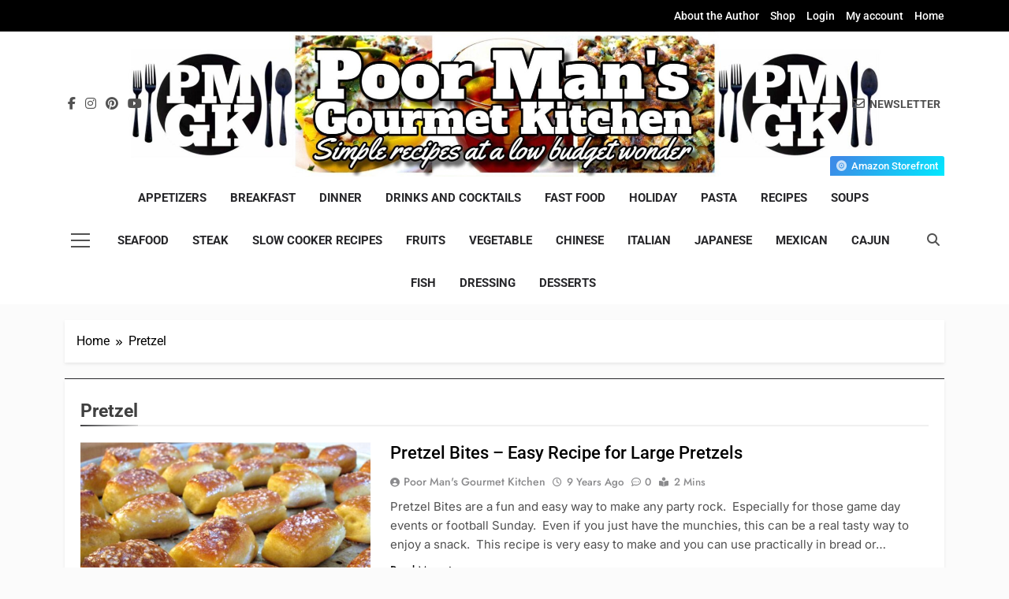

--- FILE ---
content_type: text/html; charset=UTF-8
request_url: https://poormansgourmetkitchen.com/tag/pretzel
body_size: 23723
content:
<!doctype html>
<html lang="en-US">
<head>
	<meta charset="UTF-8">
	<meta name="viewport" content="width=device-width, initial-scale=1">
	<link rel="profile" href="https://gmpg.org/xfn/11">
	<meta name='robots' content='index, follow, max-image-preview:large, max-snippet:-1, max-video-preview:-1' />
	<style>img:is([sizes="auto" i], [sizes^="auto," i]) { contain-intrinsic-size: 3000px 1500px }</style>
	<script>window._wca = window._wca || [];</script>

	<!-- This site is optimized with the Yoast SEO plugin v26.4 - https://yoast.com/wordpress/plugins/seo/ -->
	<title>Pretzel Archives - Poor Man&#039;s Gourmet Kitchen</title>
	<link rel="canonical" href="https://poormansgourmetkitchen.com/tag/pretzel" />
	<meta property="og:locale" content="en_US" />
	<meta property="og:type" content="article" />
	<meta property="og:title" content="Pretzel Archives - Poor Man&#039;s Gourmet Kitchen" />
	<meta property="og:url" content="https://poormansgourmetkitchen.com/tag/pretzel" />
	<meta property="og:site_name" content="Poor Man&#039;s Gourmet Kitchen" />
	<meta name="twitter:card" content="summary_large_image" />
	<script type="application/ld+json" class="yoast-schema-graph">{"@context":"https://schema.org","@graph":[{"@type":"CollectionPage","@id":"https://poormansgourmetkitchen.com/tag/pretzel","url":"https://poormansgourmetkitchen.com/tag/pretzel","name":"Pretzel Archives - Poor Man&#039;s Gourmet Kitchen","isPartOf":{"@id":"https://poormansgourmetkitchen.com/#website"},"primaryImageOfPage":{"@id":"https://poormansgourmetkitchen.com/tag/pretzel#primaryimage"},"image":{"@id":"https://poormansgourmetkitchen.com/tag/pretzel#primaryimage"},"thumbnailUrl":"https://poormansgourmetkitchen.com/wp-content/uploads/2016/09/Pretzel-Bites-Main-pic-1.jpg","breadcrumb":{"@id":"https://poormansgourmetkitchen.com/tag/pretzel#breadcrumb"},"inLanguage":"en-US"},{"@type":"ImageObject","inLanguage":"en-US","@id":"https://poormansgourmetkitchen.com/tag/pretzel#primaryimage","url":"https://poormansgourmetkitchen.com/wp-content/uploads/2016/09/Pretzel-Bites-Main-pic-1.jpg","contentUrl":"https://poormansgourmetkitchen.com/wp-content/uploads/2016/09/Pretzel-Bites-Main-pic-1.jpg","width":2048,"height":1536},{"@type":"BreadcrumbList","@id":"https://poormansgourmetkitchen.com/tag/pretzel#breadcrumb","itemListElement":[{"@type":"ListItem","position":1,"name":"Home","item":"https://poormansgourmetkitchen.com/"},{"@type":"ListItem","position":2,"name":"Pretzel"}]},{"@type":"WebSite","@id":"https://poormansgourmetkitchen.com/#website","url":"https://poormansgourmetkitchen.com/","name":"Poor Man&#039;s Gourmet Kitchen","description":"Simple recipes at a low budget wonder!","potentialAction":[{"@type":"SearchAction","target":{"@type":"EntryPoint","urlTemplate":"https://poormansgourmetkitchen.com/?s={search_term_string}"},"query-input":{"@type":"PropertyValueSpecification","valueRequired":true,"valueName":"search_term_string"}}],"inLanguage":"en-US"}]}</script>
	<!-- / Yoast SEO plugin. -->


<link rel='dns-prefetch' href='//stats.wp.com' />
<link rel='dns-prefetch' href='//secure.gravatar.com' />
<link rel='dns-prefetch' href='//www.googletagmanager.com' />
<link rel='dns-prefetch' href='//v0.wordpress.com' />
<link rel='dns-prefetch' href='//pagead2.googlesyndication.com' />
<link rel='preconnect' href='//c0.wp.com' />
<link rel="alternate" type="application/rss+xml" title="Poor Man&#039;s Gourmet Kitchen &raquo; Feed" href="https://poormansgourmetkitchen.com/feed" />
<link rel="alternate" type="application/rss+xml" title="Poor Man&#039;s Gourmet Kitchen &raquo; Comments Feed" href="https://poormansgourmetkitchen.com/comments/feed" />
<link rel="alternate" type="application/rss+xml" title="Poor Man&#039;s Gourmet Kitchen &raquo; Pretzel Tag Feed" href="https://poormansgourmetkitchen.com/tag/pretzel/feed" />
<script>
window._wpemojiSettings = {"baseUrl":"https:\/\/s.w.org\/images\/core\/emoji\/16.0.1\/72x72\/","ext":".png","svgUrl":"https:\/\/s.w.org\/images\/core\/emoji\/16.0.1\/svg\/","svgExt":".svg","source":{"concatemoji":"https:\/\/poormansgourmetkitchen.com\/wp-includes\/js\/wp-emoji-release.min.js?ver=6.8.3"}};
/*! This file is auto-generated */
!function(s,n){var o,i,e;function c(e){try{var t={supportTests:e,timestamp:(new Date).valueOf()};sessionStorage.setItem(o,JSON.stringify(t))}catch(e){}}function p(e,t,n){e.clearRect(0,0,e.canvas.width,e.canvas.height),e.fillText(t,0,0);var t=new Uint32Array(e.getImageData(0,0,e.canvas.width,e.canvas.height).data),a=(e.clearRect(0,0,e.canvas.width,e.canvas.height),e.fillText(n,0,0),new Uint32Array(e.getImageData(0,0,e.canvas.width,e.canvas.height).data));return t.every(function(e,t){return e===a[t]})}function u(e,t){e.clearRect(0,0,e.canvas.width,e.canvas.height),e.fillText(t,0,0);for(var n=e.getImageData(16,16,1,1),a=0;a<n.data.length;a++)if(0!==n.data[a])return!1;return!0}function f(e,t,n,a){switch(t){case"flag":return n(e,"\ud83c\udff3\ufe0f\u200d\u26a7\ufe0f","\ud83c\udff3\ufe0f\u200b\u26a7\ufe0f")?!1:!n(e,"\ud83c\udde8\ud83c\uddf6","\ud83c\udde8\u200b\ud83c\uddf6")&&!n(e,"\ud83c\udff4\udb40\udc67\udb40\udc62\udb40\udc65\udb40\udc6e\udb40\udc67\udb40\udc7f","\ud83c\udff4\u200b\udb40\udc67\u200b\udb40\udc62\u200b\udb40\udc65\u200b\udb40\udc6e\u200b\udb40\udc67\u200b\udb40\udc7f");case"emoji":return!a(e,"\ud83e\udedf")}return!1}function g(e,t,n,a){var r="undefined"!=typeof WorkerGlobalScope&&self instanceof WorkerGlobalScope?new OffscreenCanvas(300,150):s.createElement("canvas"),o=r.getContext("2d",{willReadFrequently:!0}),i=(o.textBaseline="top",o.font="600 32px Arial",{});return e.forEach(function(e){i[e]=t(o,e,n,a)}),i}function t(e){var t=s.createElement("script");t.src=e,t.defer=!0,s.head.appendChild(t)}"undefined"!=typeof Promise&&(o="wpEmojiSettingsSupports",i=["flag","emoji"],n.supports={everything:!0,everythingExceptFlag:!0},e=new Promise(function(e){s.addEventListener("DOMContentLoaded",e,{once:!0})}),new Promise(function(t){var n=function(){try{var e=JSON.parse(sessionStorage.getItem(o));if("object"==typeof e&&"number"==typeof e.timestamp&&(new Date).valueOf()<e.timestamp+604800&&"object"==typeof e.supportTests)return e.supportTests}catch(e){}return null}();if(!n){if("undefined"!=typeof Worker&&"undefined"!=typeof OffscreenCanvas&&"undefined"!=typeof URL&&URL.createObjectURL&&"undefined"!=typeof Blob)try{var e="postMessage("+g.toString()+"("+[JSON.stringify(i),f.toString(),p.toString(),u.toString()].join(",")+"));",a=new Blob([e],{type:"text/javascript"}),r=new Worker(URL.createObjectURL(a),{name:"wpTestEmojiSupports"});return void(r.onmessage=function(e){c(n=e.data),r.terminate(),t(n)})}catch(e){}c(n=g(i,f,p,u))}t(n)}).then(function(e){for(var t in e)n.supports[t]=e[t],n.supports.everything=n.supports.everything&&n.supports[t],"flag"!==t&&(n.supports.everythingExceptFlag=n.supports.everythingExceptFlag&&n.supports[t]);n.supports.everythingExceptFlag=n.supports.everythingExceptFlag&&!n.supports.flag,n.DOMReady=!1,n.readyCallback=function(){n.DOMReady=!0}}).then(function(){return e}).then(function(){var e;n.supports.everything||(n.readyCallback(),(e=n.source||{}).concatemoji?t(e.concatemoji):e.wpemoji&&e.twemoji&&(t(e.twemoji),t(e.wpemoji)))}))}((window,document),window._wpemojiSettings);
</script>
<link rel='stylesheet' id='wpapp-styles-css' href='https://poormansgourmetkitchen.com/wp-content/plugins/wordpress-easy-paypal-payment-or-donation-accept-plugin/wpapp-styles.css?ver=5.1.4' media='all' />
<style id='wp-emoji-styles-inline-css'>

	img.wp-smiley, img.emoji {
		display: inline !important;
		border: none !important;
		box-shadow: none !important;
		height: 1em !important;
		width: 1em !important;
		margin: 0 0.07em !important;
		vertical-align: -0.1em !important;
		background: none !important;
		padding: 0 !important;
	}
</style>
<link rel='stylesheet' id='wp-block-library-css' href='https://c0.wp.com/c/6.8.3/wp-includes/css/dist/block-library/style.min.css' media='all' />
<style id='classic-theme-styles-inline-css'>
/*! This file is auto-generated */
.wp-block-button__link{color:#fff;background-color:#32373c;border-radius:9999px;box-shadow:none;text-decoration:none;padding:calc(.667em + 2px) calc(1.333em + 2px);font-size:1.125em}.wp-block-file__button{background:#32373c;color:#fff;text-decoration:none}
</style>
<link rel='stylesheet' id='quads-style-css-css' href='https://poormansgourmetkitchen.com/wp-content/plugins/quick-adsense-reloaded/includes/gutenberg/dist/blocks.style.build.css?ver=2.0.95' media='all' />
<link rel='stylesheet' id='mediaelement-css' href='https://c0.wp.com/c/6.8.3/wp-includes/js/mediaelement/mediaelementplayer-legacy.min.css' media='all' />
<link rel='stylesheet' id='wp-mediaelement-css' href='https://c0.wp.com/c/6.8.3/wp-includes/js/mediaelement/wp-mediaelement.min.css' media='all' />
<style id='jetpack-sharing-buttons-style-inline-css'>
.jetpack-sharing-buttons__services-list{display:flex;flex-direction:row;flex-wrap:wrap;gap:0;list-style-type:none;margin:5px;padding:0}.jetpack-sharing-buttons__services-list.has-small-icon-size{font-size:12px}.jetpack-sharing-buttons__services-list.has-normal-icon-size{font-size:16px}.jetpack-sharing-buttons__services-list.has-large-icon-size{font-size:24px}.jetpack-sharing-buttons__services-list.has-huge-icon-size{font-size:36px}@media print{.jetpack-sharing-buttons__services-list{display:none!important}}.editor-styles-wrapper .wp-block-jetpack-sharing-buttons{gap:0;padding-inline-start:0}ul.jetpack-sharing-buttons__services-list.has-background{padding:1.25em 2.375em}
</style>
<style id='global-styles-inline-css'>
:root{--wp--preset--aspect-ratio--square: 1;--wp--preset--aspect-ratio--4-3: 4/3;--wp--preset--aspect-ratio--3-4: 3/4;--wp--preset--aspect-ratio--3-2: 3/2;--wp--preset--aspect-ratio--2-3: 2/3;--wp--preset--aspect-ratio--16-9: 16/9;--wp--preset--aspect-ratio--9-16: 9/16;--wp--preset--color--black: #000000;--wp--preset--color--cyan-bluish-gray: #abb8c3;--wp--preset--color--white: #ffffff;--wp--preset--color--pale-pink: #f78da7;--wp--preset--color--vivid-red: #cf2e2e;--wp--preset--color--luminous-vivid-orange: #ff6900;--wp--preset--color--luminous-vivid-amber: #fcb900;--wp--preset--color--light-green-cyan: #7bdcb5;--wp--preset--color--vivid-green-cyan: #00d084;--wp--preset--color--pale-cyan-blue: #8ed1fc;--wp--preset--color--vivid-cyan-blue: #0693e3;--wp--preset--color--vivid-purple: #9b51e0;--wp--preset--gradient--vivid-cyan-blue-to-vivid-purple: linear-gradient(135deg,rgba(6,147,227,1) 0%,rgb(155,81,224) 100%);--wp--preset--gradient--light-green-cyan-to-vivid-green-cyan: linear-gradient(135deg,rgb(122,220,180) 0%,rgb(0,208,130) 100%);--wp--preset--gradient--luminous-vivid-amber-to-luminous-vivid-orange: linear-gradient(135deg,rgba(252,185,0,1) 0%,rgba(255,105,0,1) 100%);--wp--preset--gradient--luminous-vivid-orange-to-vivid-red: linear-gradient(135deg,rgba(255,105,0,1) 0%,rgb(207,46,46) 100%);--wp--preset--gradient--very-light-gray-to-cyan-bluish-gray: linear-gradient(135deg,rgb(238,238,238) 0%,rgb(169,184,195) 100%);--wp--preset--gradient--cool-to-warm-spectrum: linear-gradient(135deg,rgb(74,234,220) 0%,rgb(151,120,209) 20%,rgb(207,42,186) 40%,rgb(238,44,130) 60%,rgb(251,105,98) 80%,rgb(254,248,76) 100%);--wp--preset--gradient--blush-light-purple: linear-gradient(135deg,rgb(255,206,236) 0%,rgb(152,150,240) 100%);--wp--preset--gradient--blush-bordeaux: linear-gradient(135deg,rgb(254,205,165) 0%,rgb(254,45,45) 50%,rgb(107,0,62) 100%);--wp--preset--gradient--luminous-dusk: linear-gradient(135deg,rgb(255,203,112) 0%,rgb(199,81,192) 50%,rgb(65,88,208) 100%);--wp--preset--gradient--pale-ocean: linear-gradient(135deg,rgb(255,245,203) 0%,rgb(182,227,212) 50%,rgb(51,167,181) 100%);--wp--preset--gradient--electric-grass: linear-gradient(135deg,rgb(202,248,128) 0%,rgb(113,206,126) 100%);--wp--preset--gradient--midnight: linear-gradient(135deg,rgb(2,3,129) 0%,rgb(40,116,252) 100%);--wp--preset--font-size--small: 13px;--wp--preset--font-size--medium: 20px;--wp--preset--font-size--large: 36px;--wp--preset--font-size--x-large: 42px;--wp--preset--spacing--20: 0.44rem;--wp--preset--spacing--30: 0.67rem;--wp--preset--spacing--40: 1rem;--wp--preset--spacing--50: 1.5rem;--wp--preset--spacing--60: 2.25rem;--wp--preset--spacing--70: 3.38rem;--wp--preset--spacing--80: 5.06rem;--wp--preset--shadow--natural: 6px 6px 9px rgba(0, 0, 0, 0.2);--wp--preset--shadow--deep: 12px 12px 50px rgba(0, 0, 0, 0.4);--wp--preset--shadow--sharp: 6px 6px 0px rgba(0, 0, 0, 0.2);--wp--preset--shadow--outlined: 6px 6px 0px -3px rgba(255, 255, 255, 1), 6px 6px rgba(0, 0, 0, 1);--wp--preset--shadow--crisp: 6px 6px 0px rgba(0, 0, 0, 1);}:where(.is-layout-flex){gap: 0.5em;}:where(.is-layout-grid){gap: 0.5em;}body .is-layout-flex{display: flex;}.is-layout-flex{flex-wrap: wrap;align-items: center;}.is-layout-flex > :is(*, div){margin: 0;}body .is-layout-grid{display: grid;}.is-layout-grid > :is(*, div){margin: 0;}:where(.wp-block-columns.is-layout-flex){gap: 2em;}:where(.wp-block-columns.is-layout-grid){gap: 2em;}:where(.wp-block-post-template.is-layout-flex){gap: 1.25em;}:where(.wp-block-post-template.is-layout-grid){gap: 1.25em;}.has-black-color{color: var(--wp--preset--color--black) !important;}.has-cyan-bluish-gray-color{color: var(--wp--preset--color--cyan-bluish-gray) !important;}.has-white-color{color: var(--wp--preset--color--white) !important;}.has-pale-pink-color{color: var(--wp--preset--color--pale-pink) !important;}.has-vivid-red-color{color: var(--wp--preset--color--vivid-red) !important;}.has-luminous-vivid-orange-color{color: var(--wp--preset--color--luminous-vivid-orange) !important;}.has-luminous-vivid-amber-color{color: var(--wp--preset--color--luminous-vivid-amber) !important;}.has-light-green-cyan-color{color: var(--wp--preset--color--light-green-cyan) !important;}.has-vivid-green-cyan-color{color: var(--wp--preset--color--vivid-green-cyan) !important;}.has-pale-cyan-blue-color{color: var(--wp--preset--color--pale-cyan-blue) !important;}.has-vivid-cyan-blue-color{color: var(--wp--preset--color--vivid-cyan-blue) !important;}.has-vivid-purple-color{color: var(--wp--preset--color--vivid-purple) !important;}.has-black-background-color{background-color: var(--wp--preset--color--black) !important;}.has-cyan-bluish-gray-background-color{background-color: var(--wp--preset--color--cyan-bluish-gray) !important;}.has-white-background-color{background-color: var(--wp--preset--color--white) !important;}.has-pale-pink-background-color{background-color: var(--wp--preset--color--pale-pink) !important;}.has-vivid-red-background-color{background-color: var(--wp--preset--color--vivid-red) !important;}.has-luminous-vivid-orange-background-color{background-color: var(--wp--preset--color--luminous-vivid-orange) !important;}.has-luminous-vivid-amber-background-color{background-color: var(--wp--preset--color--luminous-vivid-amber) !important;}.has-light-green-cyan-background-color{background-color: var(--wp--preset--color--light-green-cyan) !important;}.has-vivid-green-cyan-background-color{background-color: var(--wp--preset--color--vivid-green-cyan) !important;}.has-pale-cyan-blue-background-color{background-color: var(--wp--preset--color--pale-cyan-blue) !important;}.has-vivid-cyan-blue-background-color{background-color: var(--wp--preset--color--vivid-cyan-blue) !important;}.has-vivid-purple-background-color{background-color: var(--wp--preset--color--vivid-purple) !important;}.has-black-border-color{border-color: var(--wp--preset--color--black) !important;}.has-cyan-bluish-gray-border-color{border-color: var(--wp--preset--color--cyan-bluish-gray) !important;}.has-white-border-color{border-color: var(--wp--preset--color--white) !important;}.has-pale-pink-border-color{border-color: var(--wp--preset--color--pale-pink) !important;}.has-vivid-red-border-color{border-color: var(--wp--preset--color--vivid-red) !important;}.has-luminous-vivid-orange-border-color{border-color: var(--wp--preset--color--luminous-vivid-orange) !important;}.has-luminous-vivid-amber-border-color{border-color: var(--wp--preset--color--luminous-vivid-amber) !important;}.has-light-green-cyan-border-color{border-color: var(--wp--preset--color--light-green-cyan) !important;}.has-vivid-green-cyan-border-color{border-color: var(--wp--preset--color--vivid-green-cyan) !important;}.has-pale-cyan-blue-border-color{border-color: var(--wp--preset--color--pale-cyan-blue) !important;}.has-vivid-cyan-blue-border-color{border-color: var(--wp--preset--color--vivid-cyan-blue) !important;}.has-vivid-purple-border-color{border-color: var(--wp--preset--color--vivid-purple) !important;}.has-vivid-cyan-blue-to-vivid-purple-gradient-background{background: var(--wp--preset--gradient--vivid-cyan-blue-to-vivid-purple) !important;}.has-light-green-cyan-to-vivid-green-cyan-gradient-background{background: var(--wp--preset--gradient--light-green-cyan-to-vivid-green-cyan) !important;}.has-luminous-vivid-amber-to-luminous-vivid-orange-gradient-background{background: var(--wp--preset--gradient--luminous-vivid-amber-to-luminous-vivid-orange) !important;}.has-luminous-vivid-orange-to-vivid-red-gradient-background{background: var(--wp--preset--gradient--luminous-vivid-orange-to-vivid-red) !important;}.has-very-light-gray-to-cyan-bluish-gray-gradient-background{background: var(--wp--preset--gradient--very-light-gray-to-cyan-bluish-gray) !important;}.has-cool-to-warm-spectrum-gradient-background{background: var(--wp--preset--gradient--cool-to-warm-spectrum) !important;}.has-blush-light-purple-gradient-background{background: var(--wp--preset--gradient--blush-light-purple) !important;}.has-blush-bordeaux-gradient-background{background: var(--wp--preset--gradient--blush-bordeaux) !important;}.has-luminous-dusk-gradient-background{background: var(--wp--preset--gradient--luminous-dusk) !important;}.has-pale-ocean-gradient-background{background: var(--wp--preset--gradient--pale-ocean) !important;}.has-electric-grass-gradient-background{background: var(--wp--preset--gradient--electric-grass) !important;}.has-midnight-gradient-background{background: var(--wp--preset--gradient--midnight) !important;}.has-small-font-size{font-size: var(--wp--preset--font-size--small) !important;}.has-medium-font-size{font-size: var(--wp--preset--font-size--medium) !important;}.has-large-font-size{font-size: var(--wp--preset--font-size--large) !important;}.has-x-large-font-size{font-size: var(--wp--preset--font-size--x-large) !important;}
:where(.wp-block-post-template.is-layout-flex){gap: 1.25em;}:where(.wp-block-post-template.is-layout-grid){gap: 1.25em;}
:where(.wp-block-columns.is-layout-flex){gap: 2em;}:where(.wp-block-columns.is-layout-grid){gap: 2em;}
:root :where(.wp-block-pullquote){font-size: 1.5em;line-height: 1.6;}
</style>
<link rel='stylesheet' id='woocommerce-layout-css' href='https://c0.wp.com/p/woocommerce/10.3.7/assets/css/woocommerce-layout.css' media='all' />
<style id='woocommerce-layout-inline-css'>

	.infinite-scroll .woocommerce-pagination {
		display: none;
	}
</style>
<link rel='stylesheet' id='woocommerce-smallscreen-css' href='https://c0.wp.com/p/woocommerce/10.3.7/assets/css/woocommerce-smallscreen.css' media='only screen and (max-width: 768px)' />
<link rel='stylesheet' id='woocommerce-general-css' href='https://c0.wp.com/p/woocommerce/10.3.7/assets/css/woocommerce.css' media='all' />
<style id='woocommerce-inline-inline-css'>
.woocommerce form .form-row .required { visibility: visible; }
</style>
<link rel='stylesheet' id='brands-styles-css' href='https://c0.wp.com/p/woocommerce/10.3.7/assets/css/brands.css' media='all' />
<link rel='stylesheet' id='fontawesome-css' href='https://poormansgourmetkitchen.com/wp-content/themes/newsmatic/assets/lib/fontawesome/css/all.min.css?ver=5.15.3' media='all' />
<link rel='stylesheet' id='fontawesome-6-css' href='https://poormansgourmetkitchen.com/wp-content/themes/newsmatic/assets/lib/fontawesome-6/css/all.min.css?ver=6.5.1' media='all' />
<link rel='stylesheet' id='slick-css' href='https://poormansgourmetkitchen.com/wp-content/themes/newsmatic/assets/lib/slick/slick.css?ver=1.8.1' media='all' />
<link rel='stylesheet' id='newsmatic-typo-fonts-css' href='https://poormansgourmetkitchen.com/wp-content/fonts/8e95a11f5e7e25b934ac40801241a046.css' media='all' />
<link rel='stylesheet' id='newsmatic-style-css' href='https://poormansgourmetkitchen.com/wp-content/themes/newsmatic/style.css?ver=1.3.14' media='all' />
<style id='newsmatic-style-inline-css'>
body.newsmatic_font_typography{ --newsmatic-global-preset-color-1: #64748b;}
 body.newsmatic_font_typography{ --newsmatic-global-preset-color-2: #27272a;}
 body.newsmatic_font_typography{ --newsmatic-global-preset-color-3: #ef4444;}
 body.newsmatic_font_typography{ --newsmatic-global-preset-color-4: #eab308;}
 body.newsmatic_font_typography{ --newsmatic-global-preset-color-5: #84cc16;}
 body.newsmatic_font_typography{ --newsmatic-global-preset-color-6: #22c55e;}
 body.newsmatic_font_typography{ --newsmatic-global-preset-color-7: #06b6d4;}
 body.newsmatic_font_typography{ --newsmatic-global-preset-color-8: #0284c7;}
 body.newsmatic_font_typography{ --newsmatic-global-preset-color-9: #6366f1;}
 body.newsmatic_font_typography{ --newsmatic-global-preset-color-10: #84cc16;}
 body.newsmatic_font_typography{ --newsmatic-global-preset-color-11: #a855f7;}
 body.newsmatic_font_typography{ --newsmatic-global-preset-color-12: #f43f5e;}
 body.newsmatic_font_typography{ --newsmatic-global-preset-gradient-color-1: linear-gradient( 135deg, #485563 10%, #29323c 100%);}
 body.newsmatic_font_typography{ --newsmatic-global-preset-gradient-color-2: linear-gradient( 135deg, #FF512F 10%, #F09819 100%);}
 body.newsmatic_font_typography{ --newsmatic-global-preset-gradient-color-3: linear-gradient( 135deg, #00416A 10%, #E4E5E6 100%);}
 body.newsmatic_font_typography{ --newsmatic-global-preset-gradient-color-4: linear-gradient( 135deg, #CE9FFC 10%, #7367F0 100%);}
 body.newsmatic_font_typography{ --newsmatic-global-preset-gradient-color-5: linear-gradient( 135deg, #90F7EC 10%, #32CCBC 100%);}
 body.newsmatic_font_typography{ --newsmatic-global-preset-gradient-color-6: linear-gradient( 135deg, #81FBB8 10%, #28C76F 100%);}
 body.newsmatic_font_typography{ --newsmatic-global-preset-gradient-color-7: linear-gradient( 135deg, #EB3349 10%, #F45C43 100%);}
 body.newsmatic_font_typography{ --newsmatic-global-preset-gradient-color-8: linear-gradient( 135deg, #FFF720 10%, #3CD500 100%);}
 body.newsmatic_font_typography{ --newsmatic-global-preset-gradient-color-9: linear-gradient( 135deg, #FF96F9 10%, #C32BAC 100%);}
 body.newsmatic_font_typography{ --newsmatic-global-preset-gradient-color-10: linear-gradient( 135deg, #69FF97 10%, #00E4FF 100%);}
 body.newsmatic_font_typography{ --newsmatic-global-preset-gradient-color-11: linear-gradient( 135deg, #3C8CE7 10%, #00EAFF 100%);}
 body.newsmatic_font_typography{ --newsmatic-global-preset-gradient-color-12: linear-gradient( 135deg, #FF7AF5 10%, #513162 100%);}
 body.newsmatic_font_typography{ --theme-block-top-border-color: var( --newsmatic-global-preset-color-2 );}
.newsmatic_font_typography { --header-padding: 75px;} .newsmatic_font_typography { --header-padding-tablet: 30px;} .newsmatic_font_typography { --header-padding-smartphone: 30px;}.newsmatic_main_body .site-header.layout--default .top-header{ background: #000000}.newsmatic_font_typography .header-custom-button{ background: var( --newsmatic-global-preset-gradient-color-11 )}.newsmatic_font_typography .header-custom-button:hover{ background: var( --newsmatic-global-preset-gradient-color-8 )}.newsmatic_font_typography { --site-title-family : Playfair Display; }
.newsmatic_font_typography { --site-title-weight : 700; }
.newsmatic_font_typography { --site-title-texttransform : capitalize; }
.newsmatic_font_typography { --site-title-textdecoration : none; }
.newsmatic_font_typography { --site-title-size : 45px; }
.newsmatic_font_typography { --site-title-size-tab : 43px; }
.newsmatic_font_typography { --site-title-size-mobile : 40px; }
.newsmatic_font_typography { --site-title-lineheight : 45px; }
.newsmatic_font_typography { --site-title-lineheight-tab : 42px; }
.newsmatic_font_typography { --site-title-lineheight-mobile : 40px; }
.newsmatic_font_typography { --site-title-letterspacing : 0px; }
.newsmatic_font_typography { --site-title-letterspacing-tab : 0px; }
.newsmatic_font_typography { --site-title-letterspacing-mobile : 0px; }
.newsmatic_font_typography { --site-tagline-family : Jost; }
.newsmatic_font_typography { --site-tagline-weight : 400; }
.newsmatic_font_typography { --site-tagline-texttransform : capitalize; }
.newsmatic_font_typography { --site-tagline-textdecoration : none; }
.newsmatic_font_typography { --site-tagline-size : 16px; }
.newsmatic_font_typography { --site-tagline-size-tab : 16px; }
.newsmatic_font_typography { --site-tagline-size-mobile : 16px; }
.newsmatic_font_typography { --site-tagline-lineheight : 26px; }
.newsmatic_font_typography { --site-tagline-lineheight-tab : 26px; }
.newsmatic_font_typography { --site-tagline-lineheight-mobile : 16px; }
.newsmatic_font_typography { --site-tagline-letterspacing : 0px; }
.newsmatic_font_typography { --site-tagline-letterspacing-tab : 0px; }
.newsmatic_font_typography { --site-tagline-letterspacing-mobile : 0px; }
body .site-branding img.custom-logo{ width: 230px; }@media(max-width: 940px) { body .site-branding img.custom-logo{ width: 200px; } }
@media(max-width: 610px) { body .site-branding img.custom-logo{ width: 200px; } }
.newsmatic_font_typography  { --menu-color: var( --newsmatic-global-preset-color-2 );}.newsmatic_font_typography  { --menu-color-hover : var( --newsmatic-global-preset-color-8 ); }.newsmatic_font_typography  { --sidebar-toggle-color: #525252;}.newsmatic_font_typography  { --sidebar-toggle-color-hover : var( --newsmatic-global-preset-color-8 ); }.newsmatic_font_typography  { --search-color: #525252;}.newsmatic_font_typography  { --search-color-hover : var( --newsmatic-global-preset-color-8 ); }.newsmatic_font_typography  { --move-to-top-background-color: var( --newsmatic-global-preset-color-8 );}.newsmatic_font_typography  { --move-to-top-background-color-hover : var( --newsmatic-global-preset-color-8 ); }.newsmatic_font_typography  { --move-to-top-color: #fff;}.newsmatic_font_typography  { --move-to-top-color-hover : #fff; }@media(max-width: 610px) { .ads-banner{ display : block;} }@media(max-width: 610px) { body #newsmatic-scroll-to-top.show{ display : none;} }body .site-header.layout--default .menu-section .row{ border-top: 1px none var( --newsmatic-global-preset-color-2 );}body .site-footer.dark_bk{ border-top: 5px solid #1B8415;}.newsmatic_main_body .site-header.layout--default .site-branding-section { background-image: url(https://poormansgourmetkitchen.com/wp-content/uploads/2025/01/Poor-Mans-Gourmet-Kitchen-Header-1.jpg) }.newsmatic_main_body .site-header.layout--default .site-branding-section{ background-repeat: no-repeat}.newsmatic_main_body .site-header.layout--default .site-branding-section{ background-position:center top}.newsmatic_main_body .site-header.layout--default .site-branding-section{ background-size: contain}.newsmatic_font_typography  { --custom-btn-color: #ffffff;}.newsmatic_font_typography  { --custom-btn-color-hover : #ffffff; } body.newsmatic_main_body{ --theme-color-red: var( --newsmatic-global-preset-color-2 );} body.newsmatic_dark_mode{ --theme-color-red: var( --newsmatic-global-preset-color-2 );}body .post-categories .cat-item.cat-187 { background-color : var( --newsmatic-global-preset-color-4 )} body .newsmatic-category-no-bk .post-categories .cat-item.cat-187 a  { color : var( --newsmatic-global-preset-color-4 )} body.single .post-categories .cat-item.cat-187 { background-color : var( --newsmatic-global-preset-color-4 )} body .post-categories .cat-item.cat-223 { background-color : #1B8415} body .newsmatic-category-no-bk .post-categories .cat-item.cat-223 a  { color : #1B8415} body.single .post-categories .cat-item.cat-223 { background-color : #1B8415} body .post-categories .cat-item.cat-222 { background-color : var( --newsmatic-global-preset-color-4 )} body .newsmatic-category-no-bk .post-categories .cat-item.cat-222 a  { color : var( --newsmatic-global-preset-color-4 )} body.single .post-categories .cat-item.cat-222 { background-color : var( --newsmatic-global-preset-color-4 )} body .post-categories .cat-item.cat-240 { background-color : #f00808} body .newsmatic-category-no-bk .post-categories .cat-item.cat-240 a  { color : #f00808} body.single .post-categories .cat-item.cat-240 { background-color : #f00808} body .post-categories .cat-item.cat-114 { background-color : var( --newsmatic-global-preset-color-4 )} body .newsmatic-category-no-bk .post-categories .cat-item.cat-114 a  { color : var( --newsmatic-global-preset-color-4 )} body.single .post-categories .cat-item.cat-114 { background-color : var( --newsmatic-global-preset-color-4 )} body .post-categories .cat-item.cat-3518 { background-color : var( --newsmatic-global-preset-color-4 )} body .newsmatic-category-no-bk .post-categories .cat-item.cat-3518 a  { color : var( --newsmatic-global-preset-color-4 )} body.single .post-categories .cat-item.cat-3518 { background-color : var( --newsmatic-global-preset-color-4 )} body .post-categories .cat-item.cat-582 { background-color : var( --newsmatic-global-preset-color-4 )} body .newsmatic-category-no-bk .post-categories .cat-item.cat-582 a  { color : var( --newsmatic-global-preset-color-4 )} body.single .post-categories .cat-item.cat-582 { background-color : var( --newsmatic-global-preset-color-4 )} body .post-categories .cat-item.cat-366 { background-color : var( --newsmatic-global-preset-color-4 )} body .newsmatic-category-no-bk .post-categories .cat-item.cat-366 a  { color : var( --newsmatic-global-preset-color-4 )} body.single .post-categories .cat-item.cat-366 { background-color : var( --newsmatic-global-preset-color-4 )} body .post-categories .cat-item.cat-613 { background-color : var( --newsmatic-global-preset-color-11 )} body .newsmatic-category-no-bk .post-categories .cat-item.cat-613 a  { color : var( --newsmatic-global-preset-color-11 )} body.single .post-categories .cat-item.cat-613 { background-color : var( --newsmatic-global-preset-color-11 )} body .post-categories .cat-item.cat-642 { background-color : var( --newsmatic-global-preset-color-8 )} body .newsmatic-category-no-bk .post-categories .cat-item.cat-642 a  { color : var( --newsmatic-global-preset-color-8 )} body.single .post-categories .cat-item.cat-642 { background-color : var( --newsmatic-global-preset-color-8 )} body .post-categories .cat-item.cat-217 { background-color : var( --newsmatic-global-preset-color-4 )} body .newsmatic-category-no-bk .post-categories .cat-item.cat-217 a  { color : var( --newsmatic-global-preset-color-4 )} body.single .post-categories .cat-item.cat-217 { background-color : var( --newsmatic-global-preset-color-4 )} body .post-categories .cat-item.cat-3499 { background-color : #f79207} body .newsmatic-category-no-bk .post-categories .cat-item.cat-3499 a  { color : #f79207} body.single .post-categories .cat-item.cat-3499 { background-color : #f79207} body .post-categories .cat-item.cat-650 { background-color : var( --newsmatic-global-preset-color-11 )} body .newsmatic-category-no-bk .post-categories .cat-item.cat-650 a  { color : var( --newsmatic-global-preset-color-11 )} body.single .post-categories .cat-item.cat-650 { background-color : var( --newsmatic-global-preset-color-11 )} body .post-categories .cat-item.cat-215 { background-color : var( --newsmatic-global-preset-color-4 )} body .newsmatic-category-no-bk .post-categories .cat-item.cat-215 a  { color : var( --newsmatic-global-preset-color-4 )} body.single .post-categories .cat-item.cat-215 { background-color : var( --newsmatic-global-preset-color-4 )} body .post-categories .cat-item.cat-346 { background-color : var( --newsmatic-global-preset-color-12 )} body .newsmatic-category-no-bk .post-categories .cat-item.cat-346 a  { color : var( --newsmatic-global-preset-color-12 )} body.single .post-categories .cat-item.cat-346 { background-color : var( --newsmatic-global-preset-color-12 )} body .post-categories .cat-item.cat-214 { background-color : var( --newsmatic-global-preset-color-4 )} body .newsmatic-category-no-bk .post-categories .cat-item.cat-214 a  { color : var( --newsmatic-global-preset-color-4 )} body.single .post-categories .cat-item.cat-214 { background-color : var( --newsmatic-global-preset-color-4 )} body .post-categories .cat-item.cat-154 { background-color : #1B8415} body .newsmatic-category-no-bk .post-categories .cat-item.cat-154 a  { color : #1B8415} body.single .post-categories .cat-item.cat-154 { background-color : #1B8415} body .post-categories .cat-item.cat-1755 { background-color : var( --newsmatic-global-preset-color-4 )} body .newsmatic-category-no-bk .post-categories .cat-item.cat-1755 a  { color : var( --newsmatic-global-preset-color-4 )} body.single .post-categories .cat-item.cat-1755 { background-color : var( --newsmatic-global-preset-color-4 )} body .post-categories .cat-item.cat-216 { background-color : #e31111} body .newsmatic-category-no-bk .post-categories .cat-item.cat-216 a  { color : #e31111} body.single .post-categories .cat-item.cat-216 { background-color : #e31111} body .post-categories .cat-item.cat-259 { background-color : var( --newsmatic-global-preset-color-4 )} body .newsmatic-category-no-bk .post-categories .cat-item.cat-259 a  { color : var( --newsmatic-global-preset-color-4 )} body.single .post-categories .cat-item.cat-259 { background-color : var( --newsmatic-global-preset-color-4 )} body .post-categories .cat-item.cat-235 { background-color : var( --newsmatic-global-preset-color-7 )} body .newsmatic-category-no-bk .post-categories .cat-item.cat-235 a  { color : var( --newsmatic-global-preset-color-7 )} body.single .post-categories .cat-item.cat-235 { background-color : var( --newsmatic-global-preset-color-7 )} body .post-categories .cat-item.cat-3480 { background-color : var( --newsmatic-global-preset-color-6 )} body .newsmatic-category-no-bk .post-categories .cat-item.cat-3480 a  { color : var( --newsmatic-global-preset-color-6 )} body.single .post-categories .cat-item.cat-3480 { background-color : var( --newsmatic-global-preset-color-6 )} body .post-categories .cat-item.cat-4814 { background-color : var( --newsmatic-global-preset-color-4 )} body .newsmatic-category-no-bk .post-categories .cat-item.cat-4814 a  { color : var( --newsmatic-global-preset-color-4 )} body.single .post-categories .cat-item.cat-4814 { background-color : var( --newsmatic-global-preset-color-4 )} body .post-categories .cat-item.cat-127 { background-color : var( --newsmatic-global-preset-color-12 )} body .newsmatic-category-no-bk .post-categories .cat-item.cat-127 a  { color : var( --newsmatic-global-preset-color-12 )} body.single .post-categories .cat-item.cat-127 { background-color : var( --newsmatic-global-preset-color-12 )} body .post-categories .cat-item.cat-221 { background-color : var( --newsmatic-global-preset-color-1 )} body .newsmatic-category-no-bk .post-categories .cat-item.cat-221 a  { color : var( --newsmatic-global-preset-color-1 )} body.single .post-categories .cat-item.cat-221 { background-color : var( --newsmatic-global-preset-color-1 )} body .post-categories .cat-item.cat-230 { background-color : var( --newsmatic-global-preset-color-3 )} body .newsmatic-category-no-bk .post-categories .cat-item.cat-230 a  { color : var( --newsmatic-global-preset-color-3 )} body.single .post-categories .cat-item.cat-230 { background-color : var( --newsmatic-global-preset-color-3 )} body .post-categories .cat-item.cat-1 { background-color : var( --newsmatic-global-preset-color-1 )} body .newsmatic-category-no-bk .post-categories .cat-item.cat-1 a  { color : var( --newsmatic-global-preset-color-1 )} body.single .post-categories .cat-item.cat-1 { background-color : var( --newsmatic-global-preset-color-1 )} body .post-categories .cat-item.cat-573 { background-color : #1B8415} body .newsmatic-category-no-bk .post-categories .cat-item.cat-573 a  { color : #1B8415} body.single .post-categories .cat-item.cat-573 { background-color : #1B8415}  #main-banner-section .main-banner-slider figure.post-thumb { border-radius: 0px; } #main-banner-section .main-banner-slider .post-element{ border-radius: 0px;}
 @media (max-width: 769px){ #main-banner-section .main-banner-slider figure.post-thumb { border-radius: 0px; } #main-banner-section .main-banner-slider .post-element { border-radius: 0px; } }
 @media (max-width: 548px){ #main-banner-section .main-banner-slider figure.post-thumb  { border-radius: 0px; } #main-banner-section .main-banner-slider .post-element { border-radius: 0px; } }
 #main-banner-section .main-banner-trailing-posts figure.post-thumb, #main-banner-section .banner-trailing-posts figure.post-thumb { border-radius: 0px } #main-banner-section .banner-trailing-posts .post-element { border-radius: 0px;}
 @media (max-width: 769px){ #main-banner-section .main-banner-trailing-posts figure.post-thumb,
				#main-banner-section .banner-trailing-posts figure.post-thumb { border-radius: 0px } #main-banner-section .banner-trailing-posts .post-element { border-radius: 0px;} }
 @media (max-width: 548px){ #main-banner-section .main-banner-trailing-posts figure.post-thumb,
				#main-banner-section .banner-trailing-posts figure.post-thumb  { border-radius: 0px  } #main-banner-section .banner-trailing-posts .post-element { border-radius: 0px;} }
 main.site-main .primary-content article figure.post-thumb-wrap { padding-bottom: calc( 0.25 * 100% ) }
 @media (max-width: 769px){ main.site-main .primary-content article figure.post-thumb-wrap { padding-bottom: calc( 0.4 * 100% ) } }
 @media (max-width: 548px){ main.site-main .primary-content article figure.post-thumb-wrap { padding-bottom: calc( 0.4 * 100% ) } }
 main.site-main .primary-content article figure.post-thumb-wrap { border-radius: 0px}
 @media (max-width: 769px){ main.site-main .primary-content article figure.post-thumb-wrap { border-radius: 0px } }
 @media (max-width: 548px){ main.site-main .primary-content article figure.post-thumb-wrap { border-radius: 0px  } }
#block--1737668539009w article figure.post-thumb-wrap { padding-bottom: calc( 0.6 * 100% ) }
 @media (max-width: 769px){ #block--1737668539009w article figure.post-thumb-wrap { padding-bottom: calc( 0.8 * 100% ) } }
 @media (max-width: 548px){ #block--1737668539009w article figure.post-thumb-wrap { padding-bottom: calc( 0.6 * 100% ) }}
#block--1737668539009w article figure.post-thumb-wrap { border-radius: 0px }
 @media (max-width: 769px){ #block--1737668539009w article figure.post-thumb-wrap { border-radius: 0px } }
 @media (max-width: 548px){ #block--1737668539009w article figure.post-thumb-wrap { border-radius: 0px } }
#block--1737668539016r article figure.post-thumb-wrap { padding-bottom: calc( 0.6 * 100% ) }
 @media (max-width: 769px){ #block--1737668539016r article figure.post-thumb-wrap { padding-bottom: calc( 0.8 * 100% ) } }
 @media (max-width: 548px){ #block--1737668539016r article figure.post-thumb-wrap { padding-bottom: calc( 0.6 * 100% ) }}
#block--1737668539016r article figure.post-thumb-wrap { border-radius: 0px }
 @media (max-width: 769px){ #block--1737668539016r article figure.post-thumb-wrap { border-radius: 0px } }
 @media (max-width: 548px){ #block--1737668539016r article figure.post-thumb-wrap { border-radius: 0px } }
#block--1737668539021j article figure.post-thumb-wrap { padding-bottom: calc( 0.25 * 100% ) }
 @media (max-width: 769px){ #block--1737668539021j article figure.post-thumb-wrap { padding-bottom: calc( 0.25 * 100% ) } }
 @media (max-width: 548px){ #block--1737668539021j article figure.post-thumb-wrap { padding-bottom: calc( 0.25 * 100% ) }}
#block--1737668539021j article figure.post-thumb-wrap { border-radius: 0px }
 @media (max-width: 769px){ #block--1737668539021j article figure.post-thumb-wrap { border-radius: 0px } }
 @media (max-width: 548px){ #block--1737668539021j article figure.post-thumb-wrap { border-radius: 0px } }
#block--1737668539027c article figure.post-thumb-wrap { padding-bottom: calc( 0.6 * 100% ) }
 @media (max-width: 769px){ #block--1737668539027c article figure.post-thumb-wrap { padding-bottom: calc( 0.8 * 100% ) } }
 @media (max-width: 548px){ #block--1737668539027c article figure.post-thumb-wrap { padding-bottom: calc( 0.6 * 100% ) }}
#block--1737668539027c article figure.post-thumb-wrap { border-radius: 0px }
 @media (max-width: 769px){ #block--1737668539027c article figure.post-thumb-wrap { border-radius: 0px } }
 @media (max-width: 548px){ #block--1737668539027c article figure.post-thumb-wrap { border-radius: 0px } }
</style>
<link rel='stylesheet' id='newsmatic-main-style-css' href='https://poormansgourmetkitchen.com/wp-content/themes/newsmatic/assets/css/main.css?ver=1.3.14' media='all' />
<link rel='stylesheet' id='newsmatic-loader-style-css' href='https://poormansgourmetkitchen.com/wp-content/themes/newsmatic/assets/css/loader.css?ver=1.3.14' media='all' />
<link rel='stylesheet' id='newsmatic-responsive-style-css' href='https://poormansgourmetkitchen.com/wp-content/themes/newsmatic/assets/css/responsive.css?ver=1.3.14' media='all' />
<link rel='stylesheet' id='newsletter-css' href='https://poormansgourmetkitchen.com/wp-content/plugins/newsletter/style.css?ver=9.0.7' media='all' />
<link rel='stylesheet' id='um_modal-css' href='https://poormansgourmetkitchen.com/wp-content/plugins/ultimate-member/assets/css/um-modal.min.css?ver=2.10.6' media='all' />
<link rel='stylesheet' id='um_ui-css' href='https://poormansgourmetkitchen.com/wp-content/plugins/ultimate-member/assets/libs/jquery-ui/jquery-ui.min.css?ver=1.13.2' media='all' />
<link rel='stylesheet' id='um_tipsy-css' href='https://poormansgourmetkitchen.com/wp-content/plugins/ultimate-member/assets/libs/tipsy/tipsy.min.css?ver=1.0.0a' media='all' />
<link rel='stylesheet' id='um_raty-css' href='https://poormansgourmetkitchen.com/wp-content/plugins/ultimate-member/assets/libs/raty/um-raty.min.css?ver=2.6.0' media='all' />
<link rel='stylesheet' id='select2-css' href='https://poormansgourmetkitchen.com/wp-content/plugins/ultimate-member/assets/libs/select2/select2.min.css?ver=4.0.13' media='all' />
<link rel='stylesheet' id='um_fileupload-css' href='https://poormansgourmetkitchen.com/wp-content/plugins/ultimate-member/assets/css/um-fileupload.min.css?ver=2.10.6' media='all' />
<link rel='stylesheet' id='um_confirm-css' href='https://poormansgourmetkitchen.com/wp-content/plugins/ultimate-member/assets/libs/um-confirm/um-confirm.min.css?ver=1.0' media='all' />
<link rel='stylesheet' id='um_datetime-css' href='https://poormansgourmetkitchen.com/wp-content/plugins/ultimate-member/assets/libs/pickadate/default.min.css?ver=3.6.2' media='all' />
<link rel='stylesheet' id='um_datetime_date-css' href='https://poormansgourmetkitchen.com/wp-content/plugins/ultimate-member/assets/libs/pickadate/default.date.min.css?ver=3.6.2' media='all' />
<link rel='stylesheet' id='um_datetime_time-css' href='https://poormansgourmetkitchen.com/wp-content/plugins/ultimate-member/assets/libs/pickadate/default.time.min.css?ver=3.6.2' media='all' />
<link rel='stylesheet' id='um_fonticons_ii-css' href='https://poormansgourmetkitchen.com/wp-content/plugins/ultimate-member/assets/libs/legacy/fonticons/fonticons-ii.min.css?ver=2.10.6' media='all' />
<link rel='stylesheet' id='um_fonticons_fa-css' href='https://poormansgourmetkitchen.com/wp-content/plugins/ultimate-member/assets/libs/legacy/fonticons/fonticons-fa.min.css?ver=2.10.6' media='all' />
<link rel='stylesheet' id='um_fontawesome-css' href='https://poormansgourmetkitchen.com/wp-content/plugins/ultimate-member/assets/css/um-fontawesome.min.css?ver=6.5.2' media='all' />
<link rel='stylesheet' id='um_common-css' href='https://poormansgourmetkitchen.com/wp-content/plugins/ultimate-member/assets/css/common.min.css?ver=2.10.6' media='all' />
<link rel='stylesheet' id='um_responsive-css' href='https://poormansgourmetkitchen.com/wp-content/plugins/ultimate-member/assets/css/um-responsive.min.css?ver=2.10.6' media='all' />
<link rel='stylesheet' id='um_styles-css' href='https://poormansgourmetkitchen.com/wp-content/plugins/ultimate-member/assets/css/um-styles.min.css?ver=2.10.6' media='all' />
<link rel='stylesheet' id='um_crop-css' href='https://poormansgourmetkitchen.com/wp-content/plugins/ultimate-member/assets/libs/cropper/cropper.min.css?ver=1.6.1' media='all' />
<link rel='stylesheet' id='um_profile-css' href='https://poormansgourmetkitchen.com/wp-content/plugins/ultimate-member/assets/css/um-profile.min.css?ver=2.10.6' media='all' />
<link rel='stylesheet' id='um_account-css' href='https://poormansgourmetkitchen.com/wp-content/plugins/ultimate-member/assets/css/um-account.min.css?ver=2.10.6' media='all' />
<link rel='stylesheet' id='um_misc-css' href='https://poormansgourmetkitchen.com/wp-content/plugins/ultimate-member/assets/css/um-misc.min.css?ver=2.10.6' media='all' />
<link rel='stylesheet' id='um_default_css-css' href='https://poormansgourmetkitchen.com/wp-content/plugins/ultimate-member/assets/css/um-old-default.min.css?ver=2.10.6' media='all' />
<style id='quads-styles-inline-css'>

    .quads-location ins.adsbygoogle {
        background: transparent !important;
    }.quads-location .quads_rotator_img{ opacity:1 !important;}
    .quads.quads_ad_container { display: grid; grid-template-columns: auto; grid-gap: 10px; padding: 10px; }
    .grid_image{animation: fadeIn 0.5s;-webkit-animation: fadeIn 0.5s;-moz-animation: fadeIn 0.5s;
        -o-animation: fadeIn 0.5s;-ms-animation: fadeIn 0.5s;}
    .quads-ad-label { font-size: 12px; text-align: center; color: #333;}
    .quads_click_impression { display: none;} .quads-location, .quads-ads-space{max-width:100%;} @media only screen and (max-width: 480px) { .quads-ads-space, .penci-builder-element .quads-ads-space{max-width:340px;}}
</style>
<script src="https://c0.wp.com/c/6.8.3/wp-includes/js/jquery/jquery.min.js" id="jquery-core-js"></script>
<script src="https://c0.wp.com/c/6.8.3/wp-includes/js/jquery/jquery-migrate.min.js" id="jquery-migrate-js"></script>
<script src="https://c0.wp.com/p/woocommerce/10.3.7/assets/js/jquery-blockui/jquery.blockUI.min.js" id="wc-jquery-blockui-js" data-wp-strategy="defer"></script>
<script id="wc-add-to-cart-js-extra">
var wc_add_to_cart_params = {"ajax_url":"\/wp-admin\/admin-ajax.php","wc_ajax_url":"\/?wc-ajax=%%endpoint%%","i18n_view_cart":"View cart","cart_url":"https:\/\/poormansgourmetkitchen.com\/cart","is_cart":"","cart_redirect_after_add":"no"};
</script>
<script src="https://c0.wp.com/p/woocommerce/10.3.7/assets/js/frontend/add-to-cart.min.js" id="wc-add-to-cart-js" defer data-wp-strategy="defer"></script>
<script src="https://c0.wp.com/p/woocommerce/10.3.7/assets/js/js-cookie/js.cookie.min.js" id="wc-js-cookie-js" data-wp-strategy="defer"></script>
<script id="WCPAY_ASSETS-js-extra">
var wcpayAssets = {"url":"https:\/\/poormansgourmetkitchen.com\/wp-content\/plugins\/woocommerce-payments\/dist\/"};
</script>
<script src="https://c0.wp.com/p/woocommerce/10.3.7/assets/js/jquery-cookie/jquery.cookie.min.js" id="wc-jquery-cookie-js" defer data-wp-strategy="defer"></script>
<script src="https://stats.wp.com/s-202604.js" id="woocommerce-analytics-js" defer data-wp-strategy="defer"></script>

<!-- Google tag (gtag.js) snippet added by Site Kit -->
<!-- Google Analytics snippet added by Site Kit -->
<script src="https://www.googletagmanager.com/gtag/js?id=GT-MR2RCSV" id="google_gtagjs-js" async></script>
<script id="google_gtagjs-js-after">
window.dataLayer = window.dataLayer || [];function gtag(){dataLayer.push(arguments);}
gtag("set","linker",{"domains":["poormansgourmetkitchen.com"]});
gtag("js", new Date());
gtag("set", "developer_id.dZTNiMT", true);
gtag("config", "GT-MR2RCSV");
 window._googlesitekit = window._googlesitekit || {}; window._googlesitekit.throttledEvents = []; window._googlesitekit.gtagEvent = (name, data) => { var key = JSON.stringify( { name, data } ); if ( !! window._googlesitekit.throttledEvents[ key ] ) { return; } window._googlesitekit.throttledEvents[ key ] = true; setTimeout( () => { delete window._googlesitekit.throttledEvents[ key ]; }, 5 ); gtag( "event", name, { ...data, event_source: "site-kit" } ); };
</script>
<script src="https://poormansgourmetkitchen.com/wp-content/plugins/ultimate-member/assets/js/um-gdpr.min.js?ver=2.10.6" id="um-gdpr-js"></script>
<link rel="https://api.w.org/" href="https://poormansgourmetkitchen.com/wp-json/" /><link rel="alternate" title="JSON" type="application/json" href="https://poormansgourmetkitchen.com/wp-json/wp/v2/tags/2341" /><link rel="EditURI" type="application/rsd+xml" title="RSD" href="https://poormansgourmetkitchen.com/xmlrpc.php?rsd" />
<meta name="generator" content="WordPress 6.8.3" />
<meta name="generator" content="WooCommerce 10.3.7" />
<meta name="generator" content="Site Kit by Google 1.170.0" />	<style>img#wpstats{display:none}</style>
		<script>document.cookie = 'quads_browser_width='+screen.width;</script>	<noscript><style>.woocommerce-product-gallery{ opacity: 1 !important; }</style></noscript>
	
<!-- Google AdSense meta tags added by Site Kit -->
<meta name="google-adsense-platform-account" content="ca-host-pub-2644536267352236">
<meta name="google-adsense-platform-domain" content="sitekit.withgoogle.com">
<!-- End Google AdSense meta tags added by Site Kit -->
<noscript><style>.lazyload[data-src]{display:none !important;}</style></noscript><style>.lazyload{background-image:none !important;}.lazyload:before{background-image:none !important;}</style>		<style type="text/css">
							.site-title {
					position: absolute;
					clip: rect(1px, 1px, 1px, 1px);
					}
									.site-description {
						position: absolute;
						clip: rect(1px, 1px, 1px, 1px);
					}
						</style>
		
<!-- Google AdSense snippet added by Site Kit -->
<script async src="https://pagead2.googlesyndication.com/pagead/js/adsbygoogle.js?client=ca-pub-9442253188364725&amp;host=ca-host-pub-2644536267352236" crossorigin="anonymous"></script>

<!-- End Google AdSense snippet added by Site Kit -->
</head>

<body class="archive tag tag-pretzel tag-2341 wp-theme-newsmatic theme-newsmatic woocommerce-no-js hfeed newsmatic-title-two newsmatic-image-hover--effect-two site-full-width--layout newsmatic_site_block_border_top post-layout--one no-sidebar newsmatic_main_body newsmatic_font_typography" itemtype='https://schema.org/Blog' itemscope='itemscope'>
<div id="page" class="site">
	<a class="skip-link screen-reader-text" href="#primary">Skip to content</a>
				<div class="newsmatic_ovelay_div"></div>
					<div class="newsmatic_loading_box">
			<div class="box">
				<div class="loader-10"></div>
			</div>
		</div>
				
			<header id="masthead" class="site-header layout--default layout--one">
				<div class="top-header"><div class="newsmatic-container"><div class="row">        <div class="top-nav-menu">
            <div class="menu-top-menu-container"><ul id="top-menu" class="menu"><li id="menu-item-7051" class="menu-item menu-item-type-post_type menu-item-object-page menu-item-7051"><a href="https://poormansgourmetkitchen.com/14-2">About the Author</a></li>
<li id="menu-item-7054" class="menu-item menu-item-type-post_type menu-item-object-page menu-item-7054"><a href="https://poormansgourmetkitchen.com/shop">Shop</a></li>
<li id="menu-item-7055" class="menu-item menu-item-type-post_type menu-item-object-page menu-item-7055"><a href="https://poormansgourmetkitchen.com/login">Login</a></li>
<li id="menu-item-7053" class="menu-item menu-item-type-post_type menu-item-object-page menu-item-7053"><a href="https://poormansgourmetkitchen.com/my-account">My account</a></li>
<li id="menu-item-7052" class="menu-item menu-item-type-custom menu-item-object-custom menu-item-home menu-item-7052"><a href="https://poormansgourmetkitchen.com">Home</a></li>
</ul></div>        </div>
     </div></div></div>        <div class="main-header order--social-logo-buttons">
            <div class="site-branding-section">
                <div class="newsmatic-container">
                    <div class="row">
                                 <div class="social-icons-wrap"><div class="social-icons">					<a class="social-icon" href="https://www.facebook.com/PoorMansGourmetKitchen/" target="_blank"><i class="fab fa-facebook-f selected"></i></a>
							<a class="social-icon" href="https://www.instagram.com/poormansgourmetkitchen/" target="_blank"><i class="fab fa-instagram"></i></a>
							<a class="social-icon" href="https://www.pinterest.com/PoorMansGourmet/" target="_blank"><i class="fab fa-pinterest "></i></a>
							<a class="social-icon" href="https://www.youtube.com/@pmgk" target="_blank"><i class="fab fa-youtube"></i></a>
		</div></div>
                  <div class="site-branding">
                                        <p class="site-title"><a href="https://poormansgourmetkitchen.com/" rel="home">Poor Man&#039;s Gourmet Kitchen</a></p>
                                    <p class="site-description">Simple recipes at a low budget wonder!</p>
                            </div><!-- .site-branding -->
         <div class="header-right-button-wrap">            <div class="newsletter-element">
                <a href="https://poormansgourmetkitchen.com/newsletter" data-popup="redirect">
                    <span class="title-icon"><i class="far fa-envelope"></i></span><span class="title-text">Newsletter</span>                </a>
            </div><!-- .newsletter-element -->
        </div><!-- .header-right-button-wrap -->                    </div>
                </div>
            </div>
            <div class="menu-section">
                <div class="newsmatic-container">
                    <div class="row">
                                    <div class="sidebar-toggle-wrap">
                <a class="sidebar-toggle-trigger" href="javascript:void(0);">
                    <div class="newsmatic_sidetoggle_menu_burger">
                      <span></span>
                      <span></span>
                      <span></span>
                  </div>
                </a>
                <div class="sidebar-toggle hide">
                <span class="sidebar-toggle-close"><i class="fas fa-times"></i></span>
                  <div class="newsmatic-container">
                    <div class="row">
                      <section id="block-5" class="widget widget_block widget_search"><form role="search" method="get" action="https://poormansgourmetkitchen.com/" class="wp-block-search__button-outside wp-block-search__text-button wp-block-search"    ><label class="wp-block-search__label" for="wp-block-search__input-1" >Search</label><div class="wp-block-search__inside-wrapper " ><input class="wp-block-search__input" id="wp-block-search__input-1" placeholder="" value="" type="search" name="s" required /><button aria-label="Search" class="wp-block-search__button wp-element-button" type="submit" >Search</button></div></form></section>                    </div>
                  </div>
                </div>
            </div>
                 <nav id="site-navigation" class="main-navigation hover-effect--one">
            <button class="menu-toggle" aria-controls="primary-menu" aria-expanded="false">
                <div id="newsmatic_menu_burger">
                    <span></span>
                    <span></span>
                    <span></span>
                </div>
                <span class="menu_txt">Menu</span></button>
            <div class="menu-main-menu-container"><ul id="header-menu" class="menu"><li id="menu-item-7028" class="menu-item menu-item-type-taxonomy menu-item-object-category menu-item-7028"><a href="https://poormansgourmetkitchen.com/category/appetizers">Appetizers</a></li>
<li id="menu-item-7044" class="menu-item menu-item-type-taxonomy menu-item-object-category menu-item-7044"><a href="https://poormansgourmetkitchen.com/category/breakfast">Breakfast</a></li>
<li id="menu-item-7032" class="menu-item menu-item-type-taxonomy menu-item-object-category menu-item-7032"><a href="https://poormansgourmetkitchen.com/category/dinner">Dinner</a></li>
<li id="menu-item-7039" class="menu-item menu-item-type-taxonomy menu-item-object-category menu-item-7039"><a href="https://poormansgourmetkitchen.com/category/uncategorized/drinks-and-cocktails">Drinks and Cocktails</a></li>
<li id="menu-item-7031" class="menu-item menu-item-type-taxonomy menu-item-object-category menu-item-7031"><a href="https://poormansgourmetkitchen.com/category/fast-food">Fast Food</a></li>
<li id="menu-item-7030" class="menu-item menu-item-type-taxonomy menu-item-object-category menu-item-7030"><a href="https://poormansgourmetkitchen.com/category/holiday">Holiday</a></li>
<li id="menu-item-7049" class="menu-item menu-item-type-taxonomy menu-item-object-category menu-item-7049"><a href="https://poormansgourmetkitchen.com/category/pasta">Pasta</a></li>
<li id="menu-item-7029" class="menu-item menu-item-type-taxonomy menu-item-object-category menu-item-7029"><a href="https://poormansgourmetkitchen.com/category/recipes-2">RECIPES</a></li>
<li id="menu-item-7038" class="menu-item menu-item-type-taxonomy menu-item-object-category menu-item-7038"><a href="https://poormansgourmetkitchen.com/category/soups">Soups</a></li>
<li id="menu-item-7033" class="menu-item menu-item-type-taxonomy menu-item-object-category menu-item-7033"><a href="https://poormansgourmetkitchen.com/category/seafood-2">Seafood</a></li>
<li id="menu-item-7043" class="menu-item menu-item-type-taxonomy menu-item-object-category menu-item-7043"><a href="https://poormansgourmetkitchen.com/category/recipes-2/steak">Steak</a></li>
<li id="menu-item-7041" class="menu-item menu-item-type-taxonomy menu-item-object-category menu-item-7041"><a href="https://poormansgourmetkitchen.com/category/recipes-2/slow-cooker-recipes">Slow Cooker Recipes</a></li>
<li id="menu-item-7046" class="menu-item menu-item-type-taxonomy menu-item-object-category menu-item-7046"><a href="https://poormansgourmetkitchen.com/category/fruits">Fruits</a></li>
<li id="menu-item-7034" class="menu-item menu-item-type-taxonomy menu-item-object-category menu-item-7034"><a href="https://poormansgourmetkitchen.com/category/vegetable">Vegetable</a></li>
<li id="menu-item-7035" class="menu-item menu-item-type-taxonomy menu-item-object-category menu-item-7035"><a href="https://poormansgourmetkitchen.com/category/chinese">Chinese</a></li>
<li id="menu-item-7036" class="menu-item menu-item-type-taxonomy menu-item-object-category menu-item-7036"><a href="https://poormansgourmetkitchen.com/category/italian">Italian</a></li>
<li id="menu-item-7048" class="menu-item menu-item-type-taxonomy menu-item-object-category menu-item-7048"><a href="https://poormansgourmetkitchen.com/category/japanese">Japanese</a></li>
<li id="menu-item-7037" class="menu-item menu-item-type-taxonomy menu-item-object-category menu-item-7037"><a href="https://poormansgourmetkitchen.com/category/mexican-food">Mexican</a></li>
<li id="menu-item-7042" class="menu-item menu-item-type-taxonomy menu-item-object-category menu-item-7042"><a href="https://poormansgourmetkitchen.com/category/cajun">Cajun</a></li>
<li id="menu-item-7045" class="menu-item menu-item-type-taxonomy menu-item-object-category menu-item-7045"><a href="https://poormansgourmetkitchen.com/category/fish-2">Fish</a></li>
<li id="menu-item-7047" class="menu-item menu-item-type-taxonomy menu-item-object-category menu-item-7047"><a href="https://poormansgourmetkitchen.com/category/dressing">Dressing</a></li>
<li id="menu-item-7040" class="menu-item menu-item-type-taxonomy menu-item-object-category menu-item-7040"><a href="https://poormansgourmetkitchen.com/category/desserts">Desserts</a></li>
</ul></div>        </nav><!-- #site-navigation -->
                  <div class="search-wrap">
                <button class="search-trigger">
                    <i class="fas fa-search"></i>
                </button>
                <div class="search-form-wrap hide">
                    <form role="search" method="get" class="search-form" action="https://poormansgourmetkitchen.com/">
				<label>
					<span class="screen-reader-text">Search for:</span>
					<input type="search" class="search-field" placeholder="Search &hellip;" value="" name="s" />
				</label>
				<input type="submit" class="search-submit" value="Search" />
			</form>                </div>
            </div>
                    <a class="header-custom-button" href="https://www.amazon.com/shop/poormansgourmetkitchen" target="_blank">
                                    <span class="icon">
                        <i class="fas fa-record-vinyl"></i>
                    </span>
                                    <span class="ticker_label_title_string">Amazon Storefront</span>
                            </a>
                            </div>
                </div>
            </div>
        </div>
        			</header><!-- #masthead -->
			
			        <div class="after-header header-layout-banner-two">
            <div class="newsmatic-container">
                <div class="row">
                                    </div>
            </div>
        </div>
        	<div id="theme-content">
		            <div class="newsmatic-container">
                <div class="row">
                                <div class="newsmatic-breadcrumb-wrap">
                    <div role="navigation" aria-label="Breadcrumbs" class="breadcrumb-trail breadcrumbs" itemprop="breadcrumb"><ul class="trail-items" itemscope itemtype="http://schema.org/BreadcrumbList"><meta name="numberOfItems" content="2" /><meta name="itemListOrder" content="Ascending" /><li itemprop="itemListElement" itemscope itemtype="http://schema.org/ListItem" class="trail-item trail-begin"><a href="https://poormansgourmetkitchen.com" rel="home" itemprop="item"><span itemprop="name">Home</span></a><meta itemprop="position" content="1" /></li><li itemprop="itemListElement" itemscope itemtype="http://schema.org/ListItem" class="trail-item trail-end"><span data-url="https://poormansgourmetkitchen.com/tag/pretzel" itemprop="item"><span itemprop="name">Pretzel</span></span><meta itemprop="position" content="2" /></li></ul></div>                </div>
                        </div>
            </div>
            		<main id="primary" class="site-main">
			<div class="newsmatic-container">
				<div class="row">
				<div class="secondary-left-sidebar">
											</div>
					<div class="primary-content">
													<header class="page-header">
								<h1 class="page-title newsmatic-block-title">Pretzel</h1>							</header><!-- .page-header -->
							<div class="post-inner-wrapper news-list-wrap">
								<article id="post-2868" class="post post-2868 type-post status-publish format-standard has-post-thumbnail hentry category-appetizers category-fast-food category-holiday category-recipes-2 tag-bake tag-baking tag-baking-recipes tag-big tag-big-pretzel tag-big-pretzel-recipe tag-bites tag-bread tag-bread-dough tag-dip tag-dough tag-easy-recipe tag-fast-food tag-food tag-football tag-football-party tag-football-party-snacks tag-football-sunday tag-fun tag-fun-recipe tag-how-to tag-how-to-make-big-pretzels tag-how-to-make-large-pretzels tag-how-to-make-pretzel-dough tag-kids tag-large-pretzel-recipe tag-large-pretzels tag-munchies tag-pizza tag-pizza-dough tag-pmgk tag-poor-mans-gourmet-kitchen tag-poormansgourmet tag-pretzel tag-pretzel-bites tag-pretzel-dough tag-pretzel-dough-recipe tag-pretzel-maker tag-recipe tag-recipes tag-snacks tag-tasty tag-yum tag-yummy">
	<figure class="post-thumb-wrap ">
        <a href="https://poormansgourmetkitchen.com/pretzel-bites-easy-recipe-for-large-pretzels.html" title="Pretzel Bites &#8211; Easy Recipe for Large Pretzels">
            <img width="533" height="400" src="[data-uri]" class="attachment-newsmatic-list size-newsmatic-list wp-post-image lazyload" alt="" title="Pretzel Bites &#8211; Easy Recipe for Large Pretzels" decoding="async" fetchpriority="high"   data-src="https://poormansgourmetkitchen.com/wp-content/uploads/2016/09/Pretzel-Bites-Main-pic-1.jpg" data-srcset="https://poormansgourmetkitchen.com/wp-content/uploads/2016/09/Pretzel-Bites-Main-pic-1.jpg 2048w, https://poormansgourmetkitchen.com/wp-content/uploads/2016/09/Pretzel-Bites-Main-pic-1-600x450.jpg 600w, https://poormansgourmetkitchen.com/wp-content/uploads/2016/09/Pretzel-Bites-Main-pic-1-300x225.jpg 300w, https://poormansgourmetkitchen.com/wp-content/uploads/2016/09/Pretzel-Bites-Main-pic-1-768x576.jpg 768w, https://poormansgourmetkitchen.com/wp-content/uploads/2016/09/Pretzel-Bites-Main-pic-1-1024x768.jpg 1024w, https://poormansgourmetkitchen.com/wp-content/uploads/2016/09/Pretzel-Bites-Main-pic-1-700x525.jpg 700w" data-sizes="auto" data-eio-rwidth="2048" data-eio-rheight="1536" /><noscript><img width="533" height="400" src="https://poormansgourmetkitchen.com/wp-content/uploads/2016/09/Pretzel-Bites-Main-pic-1.jpg" class="attachment-newsmatic-list size-newsmatic-list wp-post-image" alt="" title="Pretzel Bites &#8211; Easy Recipe for Large Pretzels" decoding="async" fetchpriority="high" srcset="https://poormansgourmetkitchen.com/wp-content/uploads/2016/09/Pretzel-Bites-Main-pic-1.jpg 2048w, https://poormansgourmetkitchen.com/wp-content/uploads/2016/09/Pretzel-Bites-Main-pic-1-600x450.jpg 600w, https://poormansgourmetkitchen.com/wp-content/uploads/2016/09/Pretzel-Bites-Main-pic-1-300x225.jpg 300w, https://poormansgourmetkitchen.com/wp-content/uploads/2016/09/Pretzel-Bites-Main-pic-1-768x576.jpg 768w, https://poormansgourmetkitchen.com/wp-content/uploads/2016/09/Pretzel-Bites-Main-pic-1-1024x768.jpg 1024w, https://poormansgourmetkitchen.com/wp-content/uploads/2016/09/Pretzel-Bites-Main-pic-1-700x525.jpg 700w" sizes="(max-width: 533px) 100vw, 533px" data-eio="l" /></noscript>        </a>
        <ul class="post-categories"><li class="cat-item cat-187"><a href="https://poormansgourmetkitchen.com/category/appetizers" rel="category tag">Appetizer&#039;s</a></li><li class="cat-item cat-613"><a href="https://poormansgourmetkitchen.com/category/fast-food" rel="category tag">Fast Food</a></li><li class="cat-item cat-650"><a href="https://poormansgourmetkitchen.com/category/holiday" rel="category tag">Holiday</a></li><li class="cat-item cat-216"><a href="https://poormansgourmetkitchen.com/category/recipes-2" rel="category tag">RECIPES</a></li></ul>    </figure>
    <div class="post-element">
         <h2 class="post-title"><a href="https://poormansgourmetkitchen.com/pretzel-bites-easy-recipe-for-large-pretzels.html" title="Pretzel Bites &#8211; Easy Recipe for Large Pretzels">Pretzel Bites &#8211; Easy Recipe for Large Pretzels</a></h2>
                         
                                    <div class="post-meta">
                                        <span class="byline"> <span class="author vcard"><a class="url fn n author_name" href="https://poormansgourmetkitchen.com/author/admin">Poor Man&#039;s Gourmet Kitchen</a></span></span><span class="post-date posted-on published"><a href="https://poormansgourmetkitchen.com/pretzel-bites-easy-recipe-for-large-pretzels.html" rel="bookmark"><time class="entry-date published" datetime="2016-09-23T17:43:46-06:00">9 years ago</time><time class="updated" datetime="2019-10-24T04:25:55-06:00">6 years ago</time></a></span><a href="https://poormansgourmetkitchen.com/pretzel-bites-easy-recipe-for-large-pretzels.html#comments"><span class="post-comment">0</span></a><span class="read-time">2 mins</span>                                    </div>
                         <div class="post-excerpt"><p>Pretzel Bites are a fun and easy way to make any party rock. &nbsp;Especially for those game day events or football Sunday. &nbsp;Even if you just have the munchies, this can be a real tasty way to enjoy a snack. &nbsp;This recipe is very easy to make and you can use practically in bread or&#8230;</p>
</div>
                                    <a class="post-link-button" href="https://poormansgourmetkitchen.com/pretzel-bites-easy-recipe-for-large-pretzels.html">Read More<i class="fas fa-angle-right"></i></a>    </div>
</article><!-- #post-2868 -->							</div>
					</div>
					<div class="secondary-sidebar">
						
<aside id="secondary" class="widget-area">
	<section id="search-3" class="widget widget_search"><form role="search" method="get" class="search-form" action="https://poormansgourmetkitchen.com/">
				<label>
					<span class="screen-reader-text">Search for:</span>
					<input type="search" class="search-field" placeholder="Search &hellip;" value="" name="s" />
				</label>
				<input type="submit" class="search-submit" value="Search" />
			</form></section><section id="paypal_donations-3" class="widget widget_paypal_donations"><h2 class="widget-title"><span>Donate</span></h2><p>Poor Man's Gourmet Kitchen is a free website that requires constant up-keep and maintenance to educate you with these recipes. If PMGK has helped you in any way, please consider a donation today so that we may continue our efforts.</p>
<!-- Begin PayPal Donations by https://www.tipsandtricks-hq.com/paypal-donations-widgets-plugin -->

<form action="https://www.paypal.com/cgi-bin/webscr" method="post">
    <div class="paypal-donations">
        <input type="hidden" name="cmd" value="_donations" />
        <input type="hidden" name="bn" value="TipsandTricks_SP" />
        <input type="hidden" name="business" value="nicehardrock@gmail.com" />
        <input type="hidden" name="item_name" value="Contribution and Funding" />
        <input type="hidden" name="item_number" value="Budget Friendly Recipes" />
        <input type="hidden" name="rm" value="0" />
        <input type="hidden" name="currency_code" value="USD" />
        <input type="image" style="cursor: pointer;" src="https://www.paypalobjects.com/en_US/i/btn/btn_donateCC_LG.gif" name="submit" alt="PayPal - The safer, easier way to pay online." />
        <img alt="" src="[data-uri]" width="1" height="1" data-src="https://www.paypalobjects.com/en_US/i/scr/pixel.gif" decoding="async" class="lazyload" data-eio-rwidth="1" data-eio-rheight="1" /><noscript><img alt="" src="https://www.paypalobjects.com/en_US/i/scr/pixel.gif" width="1" height="1" data-eio="l" /></noscript>
    </div>
</form>
<!-- End PayPal Donations -->
</section><section id="media_image-3" class="widget widget_media_image"><h2 class="widget-title"><span>Buy my NEW eBook!</span></h2><a href="https://poormansgourmetkitchen.com/product/thanksgiving-side-dishes-and-casseroles-ebook"><img width="200" height="300" src="[data-uri]" class="image wp-image-4049  attachment-medium size-medium lazyload" alt="" style="max-width: 100%; height: auto;" decoding="async"   data-src="https://poormansgourmetkitchen.com/wp-content/uploads/2018/10/Thanksgiving-ebook-Cover-2-200x300.jpg" data-srcset="https://poormansgourmetkitchen.com/wp-content/uploads/2018/10/Thanksgiving-ebook-Cover-2-200x300.jpg 200w, https://poormansgourmetkitchen.com/wp-content/uploads/2018/10/Thanksgiving-ebook-Cover-2-600x900.jpg 600w, https://poormansgourmetkitchen.com/wp-content/uploads/2018/10/Thanksgiving-ebook-Cover-2-350x525.jpg 350w, https://poormansgourmetkitchen.com/wp-content/uploads/2018/10/Thanksgiving-ebook-Cover-2.jpg 1280w" data-sizes="auto" data-eio-rwidth="200" data-eio-rheight="300" /><noscript><img width="200" height="300" src="https://poormansgourmetkitchen.com/wp-content/uploads/2018/10/Thanksgiving-ebook-Cover-2-200x300.jpg" class="image wp-image-4049  attachment-medium size-medium" alt="" style="max-width: 100%; height: auto;" decoding="async" srcset="https://poormansgourmetkitchen.com/wp-content/uploads/2018/10/Thanksgiving-ebook-Cover-2-200x300.jpg 200w, https://poormansgourmetkitchen.com/wp-content/uploads/2018/10/Thanksgiving-ebook-Cover-2-600x900.jpg 600w, https://poormansgourmetkitchen.com/wp-content/uploads/2018/10/Thanksgiving-ebook-Cover-2-350x525.jpg 350w, https://poormansgourmetkitchen.com/wp-content/uploads/2018/10/Thanksgiving-ebook-Cover-2.jpg 1280w" sizes="(max-width: 200px) 100vw, 200px" data-eio="l" /></noscript></a></section><section id="categories-2" class="widget widget_categories"><h2 class="widget-title"><span>Categories</span></h2><form action="https://poormansgourmetkitchen.com" method="get"><label class="screen-reader-text" for="cat">Categories</label><select  name='cat' id='cat' class='postform'>
	<option value='-1'>Select Category</option>
	<option class="level-0" value="187">Appetizer&#8217;s&nbsp;&nbsp;(112)</option>
	<option class="level-0" value="223">Breakfast&nbsp;&nbsp;(57)</option>
	<option class="level-0" value="222">Cajun&nbsp;&nbsp;(47)</option>
	<option class="level-0" value="240">Chinese&nbsp;&nbsp;(73)</option>
	<option class="level-0" value="114">Dessert&#8217;s&nbsp;&nbsp;(23)</option>
	<option class="level-0" value="3518">Dinner&nbsp;&nbsp;(99)</option>
	<option class="level-0" value="582">Dressing&nbsp;&nbsp;(14)</option>
	<option class="level-0" value="366">Drinks and Cocktails&nbsp;&nbsp;(27)</option>
	<option class="level-0" value="613">Fast Food&nbsp;&nbsp;(121)</option>
	<option class="level-0" value="642">Fish&nbsp;&nbsp;(37)</option>
	<option class="level-0" value="217">French&nbsp;&nbsp;(49)</option>
	<option class="level-0" value="3499">Fruits&nbsp;&nbsp;(5)</option>
	<option class="level-0" value="650">Holiday&nbsp;&nbsp;(148)</option>
	<option class="level-0" value="215">Italian&nbsp;&nbsp;(72)</option>
	<option class="level-0" value="346">Japanese&nbsp;&nbsp;(37)</option>
	<option class="level-0" value="214">Mexican Food&nbsp;&nbsp;(71)</option>
	<option class="level-0" value="154">Pasta&nbsp;&nbsp;(42)</option>
	<option class="level-0" value="1755">Products&nbsp;&nbsp;(7)</option>
	<option class="level-0" value="216">RECIPES&nbsp;&nbsp;(393)</option>
	<option class="level-0" value="259">Sauces&nbsp;&nbsp;(134)</option>
	<option class="level-0" value="235">Seafood&nbsp;&nbsp;(83)</option>
	<option class="level-0" value="3480">Slow Cooker Recipes&nbsp;&nbsp;(15)</option>
	<option class="level-0" value="4814">Snacks&nbsp;&nbsp;(6)</option>
	<option class="level-0" value="127">Soups&nbsp;&nbsp;(30)</option>
	<option class="level-0" value="221">Status Updates&nbsp;&nbsp;(67)</option>
	<option class="level-0" value="230">Steak&nbsp;&nbsp;(68)</option>
	<option class="level-0" value="1">Uncategorized&nbsp;&nbsp;(217)</option>
	<option class="level-0" value="573">Vegetable&nbsp;&nbsp;(83)</option>
</select>
</form><script>
(function() {
	var dropdown = document.getElementById( "cat" );
	function onCatChange() {
		if ( dropdown.options[ dropdown.selectedIndex ].value > 0 ) {
			dropdown.parentNode.submit();
		}
	}
	dropdown.onchange = onCatChange;
})();
</script>
</section><section id="archives-2" class="widget widget_archive"><h2 class="widget-title"><span>Archives</span></h2>		<label class="screen-reader-text" for="archives-dropdown-2">Archives</label>
		<select id="archives-dropdown-2" name="archive-dropdown">
			
			<option value="">Select Month</option>
				<option value='https://poormansgourmetkitchen.com/2025/06'> June 2025 &nbsp;(1)</option>
	<option value='https://poormansgourmetkitchen.com/2025/05'> May 2025 &nbsp;(3)</option>
	<option value='https://poormansgourmetkitchen.com/2023/08'> August 2023 &nbsp;(1)</option>
	<option value='https://poormansgourmetkitchen.com/2023/04'> April 2023 &nbsp;(2)</option>
	<option value='https://poormansgourmetkitchen.com/2023/03'> March 2023 &nbsp;(2)</option>
	<option value='https://poormansgourmetkitchen.com/2022/12'> December 2022 &nbsp;(2)</option>
	<option value='https://poormansgourmetkitchen.com/2022/10'> October 2022 &nbsp;(4)</option>
	<option value='https://poormansgourmetkitchen.com/2022/09'> September 2022 &nbsp;(1)</option>
	<option value='https://poormansgourmetkitchen.com/2022/08'> August 2022 &nbsp;(1)</option>
	<option value='https://poormansgourmetkitchen.com/2022/07'> July 2022 &nbsp;(1)</option>
	<option value='https://poormansgourmetkitchen.com/2022/06'> June 2022 &nbsp;(1)</option>
	<option value='https://poormansgourmetkitchen.com/2022/05'> May 2022 &nbsp;(2)</option>
	<option value='https://poormansgourmetkitchen.com/2022/04'> April 2022 &nbsp;(2)</option>
	<option value='https://poormansgourmetkitchen.com/2022/03'> March 2022 &nbsp;(3)</option>
	<option value='https://poormansgourmetkitchen.com/2022/02'> February 2022 &nbsp;(1)</option>
	<option value='https://poormansgourmetkitchen.com/2022/01'> January 2022 &nbsp;(2)</option>
	<option value='https://poormansgourmetkitchen.com/2021/12'> December 2021 &nbsp;(3)</option>
	<option value='https://poormansgourmetkitchen.com/2021/11'> November 2021 &nbsp;(1)</option>
	<option value='https://poormansgourmetkitchen.com/2021/10'> October 2021 &nbsp;(3)</option>
	<option value='https://poormansgourmetkitchen.com/2021/09'> September 2021 &nbsp;(2)</option>
	<option value='https://poormansgourmetkitchen.com/2021/07'> July 2021 &nbsp;(3)</option>
	<option value='https://poormansgourmetkitchen.com/2021/05'> May 2021 &nbsp;(3)</option>
	<option value='https://poormansgourmetkitchen.com/2021/04'> April 2021 &nbsp;(3)</option>
	<option value='https://poormansgourmetkitchen.com/2021/03'> March 2021 &nbsp;(1)</option>
	<option value='https://poormansgourmetkitchen.com/2021/02'> February 2021 &nbsp;(2)</option>
	<option value='https://poormansgourmetkitchen.com/2021/01'> January 2021 &nbsp;(1)</option>
	<option value='https://poormansgourmetkitchen.com/2020/10'> October 2020 &nbsp;(1)</option>
	<option value='https://poormansgourmetkitchen.com/2020/09'> September 2020 &nbsp;(2)</option>
	<option value='https://poormansgourmetkitchen.com/2020/08'> August 2020 &nbsp;(4)</option>
	<option value='https://poormansgourmetkitchen.com/2020/07'> July 2020 &nbsp;(2)</option>
	<option value='https://poormansgourmetkitchen.com/2020/06'> June 2020 &nbsp;(4)</option>
	<option value='https://poormansgourmetkitchen.com/2020/05'> May 2020 &nbsp;(3)</option>
	<option value='https://poormansgourmetkitchen.com/2020/04'> April 2020 &nbsp;(3)</option>
	<option value='https://poormansgourmetkitchen.com/2020/03'> March 2020 &nbsp;(2)</option>
	<option value='https://poormansgourmetkitchen.com/2020/02'> February 2020 &nbsp;(2)</option>
	<option value='https://poormansgourmetkitchen.com/2020/01'> January 2020 &nbsp;(1)</option>
	<option value='https://poormansgourmetkitchen.com/2019/12'> December 2019 &nbsp;(3)</option>
	<option value='https://poormansgourmetkitchen.com/2019/11'> November 2019 &nbsp;(3)</option>
	<option value='https://poormansgourmetkitchen.com/2019/10'> October 2019 &nbsp;(2)</option>
	<option value='https://poormansgourmetkitchen.com/2019/09'> September 2019 &nbsp;(2)</option>
	<option value='https://poormansgourmetkitchen.com/2019/08'> August 2019 &nbsp;(3)</option>
	<option value='https://poormansgourmetkitchen.com/2019/06'> June 2019 &nbsp;(6)</option>
	<option value='https://poormansgourmetkitchen.com/2019/05'> May 2019 &nbsp;(6)</option>
	<option value='https://poormansgourmetkitchen.com/2019/04'> April 2019 &nbsp;(1)</option>
	<option value='https://poormansgourmetkitchen.com/2019/03'> March 2019 &nbsp;(9)</option>
	<option value='https://poormansgourmetkitchen.com/2019/02'> February 2019 &nbsp;(10)</option>
	<option value='https://poormansgourmetkitchen.com/2019/01'> January 2019 &nbsp;(1)</option>
	<option value='https://poormansgourmetkitchen.com/2018/12'> December 2018 &nbsp;(2)</option>
	<option value='https://poormansgourmetkitchen.com/2018/11'> November 2018 &nbsp;(4)</option>
	<option value='https://poormansgourmetkitchen.com/2018/10'> October 2018 &nbsp;(2)</option>
	<option value='https://poormansgourmetkitchen.com/2018/09'> September 2018 &nbsp;(3)</option>
	<option value='https://poormansgourmetkitchen.com/2018/08'> August 2018 &nbsp;(1)</option>
	<option value='https://poormansgourmetkitchen.com/2018/07'> July 2018 &nbsp;(2)</option>
	<option value='https://poormansgourmetkitchen.com/2018/06'> June 2018 &nbsp;(4)</option>
	<option value='https://poormansgourmetkitchen.com/2018/05'> May 2018 &nbsp;(3)</option>
	<option value='https://poormansgourmetkitchen.com/2018/04'> April 2018 &nbsp;(4)</option>
	<option value='https://poormansgourmetkitchen.com/2018/03'> March 2018 &nbsp;(3)</option>
	<option value='https://poormansgourmetkitchen.com/2018/02'> February 2018 &nbsp;(2)</option>
	<option value='https://poormansgourmetkitchen.com/2018/01'> January 2018 &nbsp;(4)</option>
	<option value='https://poormansgourmetkitchen.com/2017/12'> December 2017 &nbsp;(2)</option>
	<option value='https://poormansgourmetkitchen.com/2017/11'> November 2017 &nbsp;(2)</option>
	<option value='https://poormansgourmetkitchen.com/2017/09'> September 2017 &nbsp;(2)</option>
	<option value='https://poormansgourmetkitchen.com/2017/08'> August 2017 &nbsp;(2)</option>
	<option value='https://poormansgourmetkitchen.com/2017/07'> July 2017 &nbsp;(5)</option>
	<option value='https://poormansgourmetkitchen.com/2017/06'> June 2017 &nbsp;(3)</option>
	<option value='https://poormansgourmetkitchen.com/2017/05'> May 2017 &nbsp;(3)</option>
	<option value='https://poormansgourmetkitchen.com/2017/04'> April 2017 &nbsp;(3)</option>
	<option value='https://poormansgourmetkitchen.com/2017/03'> March 2017 &nbsp;(2)</option>
	<option value='https://poormansgourmetkitchen.com/2017/02'> February 2017 &nbsp;(4)</option>
	<option value='https://poormansgourmetkitchen.com/2017/01'> January 2017 &nbsp;(1)</option>
	<option value='https://poormansgourmetkitchen.com/2016/12'> December 2016 &nbsp;(2)</option>
	<option value='https://poormansgourmetkitchen.com/2016/11'> November 2016 &nbsp;(4)</option>
	<option value='https://poormansgourmetkitchen.com/2016/10'> October 2016 &nbsp;(5)</option>
	<option value='https://poormansgourmetkitchen.com/2016/09'> September 2016 &nbsp;(4)</option>
	<option value='https://poormansgourmetkitchen.com/2016/08'> August 2016 &nbsp;(6)</option>
	<option value='https://poormansgourmetkitchen.com/2016/07'> July 2016 &nbsp;(4)</option>
	<option value='https://poormansgourmetkitchen.com/2016/06'> June 2016 &nbsp;(5)</option>
	<option value='https://poormansgourmetkitchen.com/2016/05'> May 2016 &nbsp;(6)</option>
	<option value='https://poormansgourmetkitchen.com/2016/04'> April 2016 &nbsp;(4)</option>
	<option value='https://poormansgourmetkitchen.com/2016/03'> March 2016 &nbsp;(4)</option>
	<option value='https://poormansgourmetkitchen.com/2016/02'> February 2016 &nbsp;(4)</option>
	<option value='https://poormansgourmetkitchen.com/2016/01'> January 2016 &nbsp;(3)</option>
	<option value='https://poormansgourmetkitchen.com/2015/12'> December 2015 &nbsp;(6)</option>
	<option value='https://poormansgourmetkitchen.com/2015/11'> November 2015 &nbsp;(6)</option>
	<option value='https://poormansgourmetkitchen.com/2015/10'> October 2015 &nbsp;(5)</option>
	<option value='https://poormansgourmetkitchen.com/2015/09'> September 2015 &nbsp;(9)</option>
	<option value='https://poormansgourmetkitchen.com/2015/08'> August 2015 &nbsp;(8)</option>
	<option value='https://poormansgourmetkitchen.com/2015/07'> July 2015 &nbsp;(8)</option>
	<option value='https://poormansgourmetkitchen.com/2015/06'> June 2015 &nbsp;(6)</option>
	<option value='https://poormansgourmetkitchen.com/2015/05'> May 2015 &nbsp;(6)</option>
	<option value='https://poormansgourmetkitchen.com/2015/04'> April 2015 &nbsp;(4)</option>
	<option value='https://poormansgourmetkitchen.com/2015/03'> March 2015 &nbsp;(6)</option>
	<option value='https://poormansgourmetkitchen.com/2015/02'> February 2015 &nbsp;(2)</option>
	<option value='https://poormansgourmetkitchen.com/2015/01'> January 2015 &nbsp;(7)</option>
	<option value='https://poormansgourmetkitchen.com/2014/12'> December 2014 &nbsp;(9)</option>
	<option value='https://poormansgourmetkitchen.com/2014/11'> November 2014 &nbsp;(11)</option>
	<option value='https://poormansgourmetkitchen.com/2014/10'> October 2014 &nbsp;(10)</option>
	<option value='https://poormansgourmetkitchen.com/2014/09'> September 2014 &nbsp;(11)</option>
	<option value='https://poormansgourmetkitchen.com/2014/08'> August 2014 &nbsp;(7)</option>
	<option value='https://poormansgourmetkitchen.com/2014/07'> July 2014 &nbsp;(5)</option>
	<option value='https://poormansgourmetkitchen.com/2014/06'> June 2014 &nbsp;(10)</option>
	<option value='https://poormansgourmetkitchen.com/2014/05'> May 2014 &nbsp;(10)</option>
	<option value='https://poormansgourmetkitchen.com/2014/04'> April 2014 &nbsp;(13)</option>
	<option value='https://poormansgourmetkitchen.com/2014/03'> March 2014 &nbsp;(13)</option>
	<option value='https://poormansgourmetkitchen.com/2014/02'> February 2014 &nbsp;(14)</option>
	<option value='https://poormansgourmetkitchen.com/2014/01'> January 2014 &nbsp;(2)</option>
	<option value='https://poormansgourmetkitchen.com/2013/12'> December 2013 &nbsp;(3)</option>
	<option value='https://poormansgourmetkitchen.com/2013/10'> October 2013 &nbsp;(2)</option>
	<option value='https://poormansgourmetkitchen.com/2013/08'> August 2013 &nbsp;(1)</option>
	<option value='https://poormansgourmetkitchen.com/2013/07'> July 2013 &nbsp;(1)</option>
	<option value='https://poormansgourmetkitchen.com/2013/02'> February 2013 &nbsp;(1)</option>
	<option value='https://poormansgourmetkitchen.com/2013/01'> January 2013 &nbsp;(1)</option>
	<option value='https://poormansgourmetkitchen.com/2012/12'> December 2012 &nbsp;(1)</option>
	<option value='https://poormansgourmetkitchen.com/2012/09'> September 2012 &nbsp;(1)</option>
	<option value='https://poormansgourmetkitchen.com/2012/07'> July 2012 &nbsp;(9)</option>
	<option value='https://poormansgourmetkitchen.com/2012/05'> May 2012 &nbsp;(1)</option>
	<option value='https://poormansgourmetkitchen.com/2012/04'> April 2012 &nbsp;(3)</option>
	<option value='https://poormansgourmetkitchen.com/2012/03'> March 2012 &nbsp;(15)</option>

		</select>

			<script>
(function() {
	var dropdown = document.getElementById( "archives-dropdown-2" );
	function onSelectChange() {
		if ( dropdown.options[ dropdown.selectedIndex ].value !== '' ) {
			document.location.href = this.options[ this.selectedIndex ].value;
		}
	}
	dropdown.onchange = onSelectChange;
})();
</script>
</section>
		<section id="recent-posts-2" class="widget widget_recent_entries">
		<h2 class="widget-title"><span>Recent Posts</span></h2>
		<ul>
											<li>
					<a href="https://poormansgourmetkitchen.com/next-level-curry-gravy-for-carnivore-or-vegetarians.html">Next Level Curry Gravy for Carnivore or Vegetarians</a>
									</li>
											<li>
					<a href="https://poormansgourmetkitchen.com/crab-rangoon-crispy-creamy-and-better-than-takeout.html">Crab Rangoon – Crispy, Creamy, and Better Than Takeout</a>
									</li>
											<li>
					<a href="https://poormansgourmetkitchen.com/frozen-fried-oysters-taste-test-crunchy-fishy-or-fantastic.html">Frozen Fried Oysters Taste Test – Crunchy, Fishy, or Fantastic?</a>
									</li>
											<li>
					<a href="https://poormansgourmetkitchen.com/crispy-fried-mini-crabs-quick-easy-seafood-snack.html">Crispy Fried Mini Crabs – Quick &amp; Easy Seafood Snack</a>
									</li>
											<li>
					<a href="https://poormansgourmetkitchen.com/non-stick-cookware-review-blue-diamond-vs-msmk-pro.html">Non-Stick Cookware Review Blue Diamond vs. MSMK PRO</a>
									</li>
					</ul>

		</section></aside><!-- #secondary -->					</div>
				</div>
			</div>

		</main><!-- #main -->
	</div><!-- #theme-content -->
	<footer id="colophon" class="site-footer dark_bk">
		        <div class="bottom-footer">
            <div class="newsmatic-container">
                <div class="row">
                             <div class="bottom-inner-wrapper">
              <div class="site-info">
            Poor Man's Gourmet Kitchen™ All Rights Reserved 2026.				Powered By <a href="https://blazethemes.com/">BlazeThemes</a>.        </div>
              </div><!-- .bottom-inner-wrapper -->
                      </div>
            </div>
        </div>
        	</footer><!-- #colophon -->
	        <div id="newsmatic-scroll-to-top" class="align--right">
                            <span class="icon-holder"><i class="fas fa-angle-up"></i></span>
                    </div><!-- #newsmatic-scroll-to-top -->
    </div><!-- #page -->


<div id="um_upload_single" style="display:none;"></div>

<div id="um_view_photo" style="display:none;">
	<a href="javascript:void(0);" data-action="um_remove_modal" class="um-modal-close" aria-label="Close view photo modal">
		<i class="um-faicon-times"></i>
	</a>

	<div class="um-modal-body photo">
		<div class="um-modal-photo"></div>
	</div>
</div>
<script type="speculationrules">
{"prefetch":[{"source":"document","where":{"and":[{"href_matches":"\/*"},{"not":{"href_matches":["\/wp-*.php","\/wp-admin\/*","\/wp-content\/uploads\/*","\/wp-content\/*","\/wp-content\/plugins\/*","\/wp-content\/themes\/newsmatic\/*","\/*\\?(.+)"]}},{"not":{"selector_matches":"a[rel~=\"nofollow\"]"}},{"not":{"selector_matches":".no-prefetch, .no-prefetch a"}}]},"eagerness":"conservative"}]}
</script>
	<script>
		(function () {
			var c = document.body.className;
			c = c.replace(/woocommerce-no-js/, 'woocommerce-js');
			document.body.className = c;
		})();
	</script>
	<link rel='stylesheet' id='wc-blocks-style-css' href='https://c0.wp.com/p/woocommerce/10.3.7/assets/client/blocks/wc-blocks.css' media='all' />
<script id="eio-lazy-load-js-before">
var eio_lazy_vars = {"exactdn_domain":"","skip_autoscale":0,"bg_min_dpr":1.1,"threshold":0,"use_dpr":1};
</script>
<script src="https://poormansgourmetkitchen.com/wp-content/plugins/ewww-image-optimizer/includes/lazysizes.min.js?ver=830" id="eio-lazy-load-js" async data-wp-strategy="async"></script>
<script id="woocommerce-js-extra">
var woocommerce_params = {"ajax_url":"\/wp-admin\/admin-ajax.php","wc_ajax_url":"\/?wc-ajax=%%endpoint%%","i18n_password_show":"Show password","i18n_password_hide":"Hide password"};
</script>
<script src="https://c0.wp.com/p/woocommerce/10.3.7/assets/js/frontend/woocommerce.min.js" id="woocommerce-js" data-wp-strategy="defer"></script>
<script src="https://poormansgourmetkitchen.com/wp-content/themes/newsmatic/assets/lib/slick/slick.min.js?ver=1.8.1" id="slick-js"></script>
<script src="https://poormansgourmetkitchen.com/wp-content/themes/newsmatic/assets/lib/js-marquee/jquery.marquee.min.js?ver=1.6.0" id="js-marquee-js"></script>
<script src="https://poormansgourmetkitchen.com/wp-content/themes/newsmatic/assets/js/navigation.js?ver=1.3.14" id="newsmatic-navigation-js"></script>
<script id="newsmatic-theme-js-extra">
var newsmaticObject = {"_wpnonce":"8e043e78af","ajaxUrl":"https:\/\/poormansgourmetkitchen.com\/wp-admin\/admin-ajax.php","stt":"1","stickey_header":"1","livesearch":"1"};
</script>
<script src="https://poormansgourmetkitchen.com/wp-content/themes/newsmatic/assets/js/theme.js?ver=1.3.14" id="newsmatic-theme-js"></script>
<script src="https://poormansgourmetkitchen.com/wp-content/themes/newsmatic/assets/lib/waypoint/jquery.waypoint.min.js?ver=4.0.1" id="waypoint-js"></script>
<script src="https://c0.wp.com/c/6.8.3/wp-includes/js/dist/hooks.min.js" id="wp-hooks-js"></script>
<script src="https://c0.wp.com/c/6.8.3/wp-includes/js/dist/i18n.min.js" id="wp-i18n-js"></script>
<script id="wp-i18n-js-after">
wp.i18n.setLocaleData( { 'text direction\u0004ltr': [ 'ltr' ] } );
</script>
<script src="https://c0.wp.com/c/6.8.3/wp-includes/js/dist/vendor/wp-polyfill.min.js" id="wp-polyfill-js"></script>
<script src="https://c0.wp.com/c/6.8.3/wp-includes/js/dist/url.min.js" id="wp-url-js"></script>
<script src="https://c0.wp.com/c/6.8.3/wp-includes/js/dist/api-fetch.min.js" id="wp-api-fetch-js"></script>
<script id="wp-api-fetch-js-after">
wp.apiFetch.use( wp.apiFetch.createRootURLMiddleware( "https://poormansgourmetkitchen.com/wp-json/" ) );
wp.apiFetch.nonceMiddleware = wp.apiFetch.createNonceMiddleware( "0fadf2722d" );
wp.apiFetch.use( wp.apiFetch.nonceMiddleware );
wp.apiFetch.use( wp.apiFetch.mediaUploadMiddleware );
wp.apiFetch.nonceEndpoint = "https://poormansgourmetkitchen.com/wp-admin/admin-ajax.php?action=rest-nonce";
</script>
<script src="https://poormansgourmetkitchen.com/wp-content/plugins/jetpack/jetpack_vendor/automattic/woocommerce-analytics/build/woocommerce-analytics-client.js?minify=false&amp;ver=0daedf2e8bf6852380b8" id="woocommerce-analytics-client-js" defer data-wp-strategy="defer"></script>
<script id="newsletter-js-extra">
var newsletter_data = {"action_url":"https:\/\/poormansgourmetkitchen.com\/wp-admin\/admin-ajax.php"};
</script>
<script src="https://poormansgourmetkitchen.com/wp-content/plugins/newsletter/main.js?ver=9.0.7" id="newsletter-js"></script>
<script src="https://c0.wp.com/p/woocommerce/10.3.7/assets/js/sourcebuster/sourcebuster.min.js" id="sourcebuster-js-js"></script>
<script id="wc-order-attribution-js-extra">
var wc_order_attribution = {"params":{"lifetime":1.0e-5,"session":30,"base64":false,"ajaxurl":"https:\/\/poormansgourmetkitchen.com\/wp-admin\/admin-ajax.php","prefix":"wc_order_attribution_","allowTracking":true},"fields":{"source_type":"current.typ","referrer":"current_add.rf","utm_campaign":"current.cmp","utm_source":"current.src","utm_medium":"current.mdm","utm_content":"current.cnt","utm_id":"current.id","utm_term":"current.trm","utm_source_platform":"current.plt","utm_creative_format":"current.fmt","utm_marketing_tactic":"current.tct","session_entry":"current_add.ep","session_start_time":"current_add.fd","session_pages":"session.pgs","session_count":"udata.vst","user_agent":"udata.uag"}};
</script>
<script src="https://c0.wp.com/p/woocommerce/10.3.7/assets/js/frontend/order-attribution.min.js" id="wc-order-attribution-js"></script>
<script id="googlesitekit-events-provider-woocommerce-js-before">
window._googlesitekit.wcdata = window._googlesitekit.wcdata || {};
window._googlesitekit.wcdata.products = [];
window._googlesitekit.wcdata.add_to_cart = null;
window._googlesitekit.wcdata.currency = "USD";
window._googlesitekit.wcdata.eventsToTrack = ["add_to_cart","purchase"];
</script>
<script src="https://poormansgourmetkitchen.com/wp-content/plugins/google-site-kit/dist/assets/js/googlesitekit-events-provider-woocommerce-9717a4b16d0ac7e06633.js" id="googlesitekit-events-provider-woocommerce-js" defer></script>
<script src="https://c0.wp.com/c/6.8.3/wp-includes/js/underscore.min.js" id="underscore-js"></script>
<script id="wp-util-js-extra">
var _wpUtilSettings = {"ajax":{"url":"\/wp-admin\/admin-ajax.php"}};
</script>
<script src="https://c0.wp.com/c/6.8.3/wp-includes/js/wp-util.min.js" id="wp-util-js"></script>
<script src="https://poormansgourmetkitchen.com/wp-content/plugins/ultimate-member/assets/libs/tipsy/tipsy.min.js?ver=1.0.0a" id="um_tipsy-js"></script>
<script src="https://poormansgourmetkitchen.com/wp-content/plugins/ultimate-member/assets/libs/um-confirm/um-confirm.min.js?ver=1.0" id="um_confirm-js"></script>
<script src="https://poormansgourmetkitchen.com/wp-content/plugins/ultimate-member/assets/libs/pickadate/picker.min.js?ver=3.6.2" id="um_datetime-js"></script>
<script src="https://poormansgourmetkitchen.com/wp-content/plugins/ultimate-member/assets/libs/pickadate/picker.date.min.js?ver=3.6.2" id="um_datetime_date-js"></script>
<script src="https://poormansgourmetkitchen.com/wp-content/plugins/ultimate-member/assets/libs/pickadate/picker.time.min.js?ver=3.6.2" id="um_datetime_time-js"></script>
<script id="um_common-js-extra">
var um_common_variables = {"locale":"en_US"};
var um_common_variables = {"locale":"en_US"};
</script>
<script src="https://poormansgourmetkitchen.com/wp-content/plugins/ultimate-member/assets/js/common.min.js?ver=2.10.6" id="um_common-js"></script>
<script src="https://poormansgourmetkitchen.com/wp-content/plugins/ultimate-member/assets/libs/cropper/cropper.min.js?ver=1.6.1" id="um_crop-js"></script>
<script id="um_frontend_common-js-extra">
var um_frontend_common_variables = [];
</script>
<script src="https://poormansgourmetkitchen.com/wp-content/plugins/ultimate-member/assets/js/common-frontend.min.js?ver=2.10.6" id="um_frontend_common-js"></script>
<script src="https://poormansgourmetkitchen.com/wp-content/plugins/ultimate-member/assets/js/um-modal.min.js?ver=2.10.6" id="um_modal-js"></script>
<script src="https://poormansgourmetkitchen.com/wp-content/plugins/ultimate-member/assets/libs/jquery-form/jquery-form.min.js?ver=2.10.6" id="um_jquery_form-js"></script>
<script src="https://poormansgourmetkitchen.com/wp-content/plugins/ultimate-member/assets/libs/fileupload/fileupload.js?ver=2.10.6" id="um_fileupload-js"></script>
<script src="https://poormansgourmetkitchen.com/wp-content/plugins/ultimate-member/assets/js/um-functions.min.js?ver=2.10.6" id="um_functions-js"></script>
<script src="https://poormansgourmetkitchen.com/wp-content/plugins/ultimate-member/assets/js/um-responsive.min.js?ver=2.10.6" id="um_responsive-js"></script>
<script src="https://poormansgourmetkitchen.com/wp-content/plugins/ultimate-member/assets/js/um-conditional.min.js?ver=2.10.6" id="um_conditional-js"></script>
<script src="https://poormansgourmetkitchen.com/wp-content/plugins/ultimate-member/assets/libs/select2/select2.full.min.js?ver=4.0.13" id="select2-js"></script>
<script src="https://poormansgourmetkitchen.com/wp-content/plugins/ultimate-member/assets/libs/select2/i18n/en.js?ver=4.0.13" id="um_select2_locale-js"></script>
<script src="https://poormansgourmetkitchen.com/wp-content/plugins/ultimate-member/assets/libs/raty/um-raty.min.js?ver=2.6.0" id="um_raty-js"></script>
<script id="um_scripts-js-extra">
var um_scripts = {"max_upload_size":"6442450944","nonce":"f3778a40d1"};
</script>
<script src="https://poormansgourmetkitchen.com/wp-content/plugins/ultimate-member/assets/js/um-scripts.min.js?ver=2.10.6" id="um_scripts-js"></script>
<script src="https://poormansgourmetkitchen.com/wp-content/plugins/ultimate-member/assets/js/um-profile.min.js?ver=2.10.6" id="um_profile-js"></script>
<script src="https://poormansgourmetkitchen.com/wp-content/plugins/ultimate-member/assets/js/um-account.min.js?ver=2.10.6" id="um_account-js"></script>
<script id="jetpack-stats-js-before">
_stq = window._stq || [];
_stq.push([ "view", JSON.parse("{\"v\":\"ext\",\"blog\":\"57269917\",\"post\":\"0\",\"tz\":\"-7\",\"srv\":\"poormansgourmetkitchen.com\",\"arch_tag\":\"pretzel\",\"arch_results\":\"1\",\"j\":\"1:15.2\"}") ]);
_stq.push([ "clickTrackerInit", "57269917", "0" ]);
</script>
<script src="https://stats.wp.com/e-202604.js" id="jetpack-stats-js" defer data-wp-strategy="defer"></script>
<script src="https://poormansgourmetkitchen.com/wp-content/plugins/quick-adsense-reloaded/assets/js/ads.js?ver=2.0.95" id="quads-ads-js"></script>
		<script type="text/javascript">
			(function() {
				window.wcAnalytics = window.wcAnalytics || {};
				const wcAnalytics = window.wcAnalytics;

				// Set the assets URL for webpack to find the split assets.
				wcAnalytics.assets_url = 'https://poormansgourmetkitchen.com/wp-content/plugins/jetpack/jetpack_vendor/automattic/woocommerce-analytics/src/../build/';

				// Set common properties for all events.
				wcAnalytics.commonProps = {"blog_id":57269917,"store_id":"0d31878a-de1b-4e08-bed4-be239b05d55d","ui":null,"url":"https://poormansgourmetkitchen.com","woo_version":"10.3.7","wp_version":"6.8.3","store_admin":0,"device":"desktop","store_currency":"USD","timezone":"America/Denver","is_guest":1};

				// Set the event queue.
				wcAnalytics.eventQueue = [];

				// Features.
				wcAnalytics.features = {
					ch: false,
					sessionTracking: false,
					proxy: false,
				};

				wcAnalytics.breadcrumbs = ["Posts tagged &ldquo;Pretzel&rdquo;"];

				// Page context flags.
				wcAnalytics.pages = {
					isAccountPage: false,
					isCart: false,
				};
			})();
		</script>
		</body>
</html>

--- FILE ---
content_type: text/html; charset=utf-8
request_url: https://www.google.com/recaptcha/api2/aframe
body_size: 258
content:
<!DOCTYPE HTML><html><head><meta http-equiv="content-type" content="text/html; charset=UTF-8"></head><body><script nonce="IARtEOhXDo2YS0gbBgQ4JQ">/** Anti-fraud and anti-abuse applications only. See google.com/recaptcha */ try{var clients={'sodar':'https://pagead2.googlesyndication.com/pagead/sodar?'};window.addEventListener("message",function(a){try{if(a.source===window.parent){var b=JSON.parse(a.data);var c=clients[b['id']];if(c){var d=document.createElement('img');d.src=c+b['params']+'&rc='+(localStorage.getItem("rc::a")?sessionStorage.getItem("rc::b"):"");window.document.body.appendChild(d);sessionStorage.setItem("rc::e",parseInt(sessionStorage.getItem("rc::e")||0)+1);localStorage.setItem("rc::h",'1769024081014');}}}catch(b){}});window.parent.postMessage("_grecaptcha_ready", "*");}catch(b){}</script></body></html>